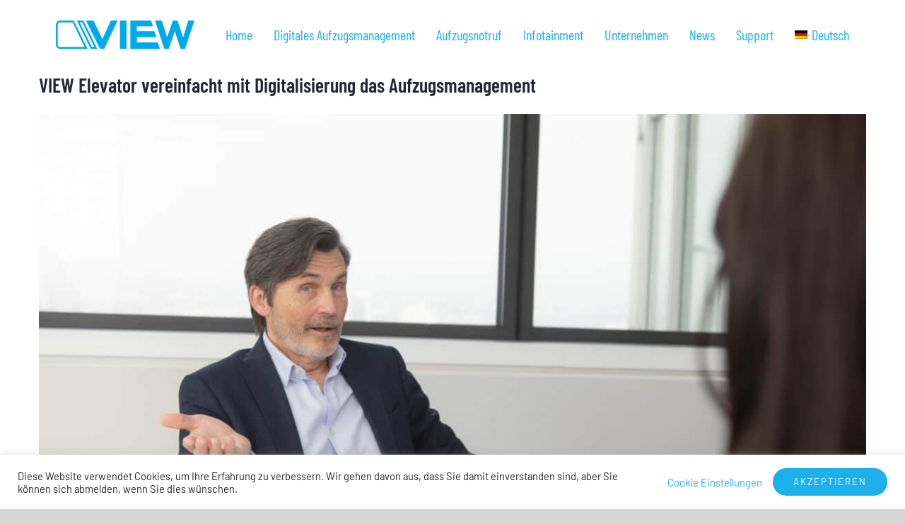

--- FILE ---
content_type: text/html; charset=UTF-8
request_url: https://www.view-elevator.at/news/view-elevator-vereinfacht-mit-digitalisierung-das-aufzugsmanagement/
body_size: 22052
content:
<!DOCTYPE html>
<html class="avada-html-layout-wide avada-html-header-position-top avada-header-color-not-opaque" lang="de-DE" prefix="og: https://ogp.me/ns#">
<head>
	<meta http-equiv="X-UA-Compatible" content="IE=edge" />
	<meta http-equiv="Content-Type" content="text/html; charset=utf-8"/>
	<meta name="viewport" content="width=device-width, initial-scale=1" />
	<link rel="alternate" hreflang="de" href="https://www.view-elevator.at/news/view-elevator-vereinfacht-mit-digitalisierung-das-aufzugsmanagement/" />
<link rel="alternate" hreflang="x-default" href="https://www.view-elevator.at/news/view-elevator-vereinfacht-mit-digitalisierung-das-aufzugsmanagement/" />

<!-- Suchmaschinen-Optimierung durch Rank Math PRO - https://rankmath.com/ -->
<title>VIEW Elevator vereinfacht mit Digitalisierung das Aufzugsmanagement - View Elevator - Digitales Aufzugsmanagment</title>
<meta name="description" content="COO Günter Baca im Interview über den Einsatz von Sensorik, Algorithmen und künstlicher Intelligenz in Liftanlagen."/>
<meta name="robots" content="follow, index, max-snippet:-1, max-video-preview:-1, max-image-preview:large"/>
<link rel="canonical" href="https://www.view-elevator.at/news/view-elevator-vereinfacht-mit-digitalisierung-das-aufzugsmanagement/" />
<meta property="og:locale" content="de_DE" />
<meta property="og:type" content="article" />
<meta property="og:title" content="VIEW Elevator vereinfacht mit Digitalisierung das Aufzugsmanagement - View Elevator - Digitales Aufzugsmanagment" />
<meta property="og:description" content="COO Günter Baca im Interview über den Einsatz von Sensorik, Algorithmen und künstlicher Intelligenz in Liftanlagen." />
<meta property="og:url" content="https://www.view-elevator.at/news/view-elevator-vereinfacht-mit-digitalisierung-das-aufzugsmanagement/" />
<meta property="og:site_name" content="View Elevator - Digitales Aufzugsmanagment" />
<meta property="article:section" content="News" />
<meta property="og:updated_time" content="2021-06-15T16:43:48+02:00" />
<meta property="og:image" content="https://www.view-elevator.at/wp-content/uploads/2021/05/11169.jpg" />
<meta property="og:image:secure_url" content="https://www.view-elevator.at/wp-content/uploads/2021/05/11169.jpg" />
<meta property="og:image:width" content="1536" />
<meta property="og:image:height" content="1023" />
<meta property="og:image:alt" content="VIEW Elevator vereinfacht mit Digitalisierung das Aufzugsmanagement" />
<meta property="og:image:type" content="image/jpeg" />
<meta property="article:published_time" content="2021-05-15T16:30:24+02:00" />
<meta property="article:modified_time" content="2021-06-15T16:43:48+02:00" />
<meta name="twitter:card" content="summary_large_image" />
<meta name="twitter:title" content="VIEW Elevator vereinfacht mit Digitalisierung das Aufzugsmanagement - View Elevator - Digitales Aufzugsmanagment" />
<meta name="twitter:description" content="COO Günter Baca im Interview über den Einsatz von Sensorik, Algorithmen und künstlicher Intelligenz in Liftanlagen." />
<meta name="twitter:image" content="https://www.view-elevator.at/wp-content/uploads/2021/05/11169.jpg" />
<meta name="twitter:label1" content="Verfasst von" />
<meta name="twitter:data1" content="View Office" />
<meta name="twitter:label2" content="Lesedauer" />
<meta name="twitter:data2" content="8 Minuten" />
<script type="application/ld+json" class="rank-math-schema-pro">{"@context":"https://schema.org","@graph":[{"@type":"Organization","@id":"https://www.view-elevator.at/#organization","name":"elena.f"},{"@type":"WebSite","@id":"https://www.view-elevator.at/#website","url":"https://www.view-elevator.at","name":"elena.f","publisher":{"@id":"https://www.view-elevator.at/#organization"},"inLanguage":"de"},{"@type":"ImageObject","@id":"https://www.view-elevator.at/wp-content/uploads/2021/05/11169.jpg","url":"https://www.view-elevator.at/wp-content/uploads/2021/05/11169.jpg","width":"1536","height":"1023","inLanguage":"de"},{"@type":"WebPage","@id":"https://www.view-elevator.at/news/view-elevator-vereinfacht-mit-digitalisierung-das-aufzugsmanagement/#webpage","url":"https://www.view-elevator.at/news/view-elevator-vereinfacht-mit-digitalisierung-das-aufzugsmanagement/","name":"VIEW Elevator vereinfacht mit Digitalisierung das Aufzugsmanagement - View Elevator - Digitales Aufzugsmanagment","datePublished":"2021-05-15T16:30:24+02:00","dateModified":"2021-06-15T16:43:48+02:00","isPartOf":{"@id":"https://www.view-elevator.at/#website"},"primaryImageOfPage":{"@id":"https://www.view-elevator.at/wp-content/uploads/2021/05/11169.jpg"},"inLanguage":"de"},{"@type":"Person","@id":"https://www.view-elevator.at/author/view-office/","name":"View Office","url":"https://www.view-elevator.at/author/view-office/","image":{"@type":"ImageObject","@id":"https://secure.gravatar.com/avatar/189c8e2c76f4ec2b35a192e74a428910c8f6734c59a9302f3f85115ab85e8de3?s=96&amp;d=mm&amp;r=g","url":"https://secure.gravatar.com/avatar/189c8e2c76f4ec2b35a192e74a428910c8f6734c59a9302f3f85115ab85e8de3?s=96&amp;d=mm&amp;r=g","caption":"View Office","inLanguage":"de"},"worksFor":{"@id":"https://www.view-elevator.at/#organization"}},{"@type":"BlogPosting","headline":"VIEW Elevator vereinfacht mit Digitalisierung das Aufzugsmanagement - View Elevator - Digitales","datePublished":"2021-05-15T16:30:24+02:00","dateModified":"2021-06-15T16:43:48+02:00","articleSection":"News","author":{"@id":"https://www.view-elevator.at/author/view-office/","name":"View Office"},"publisher":{"@id":"https://www.view-elevator.at/#organization"},"description":"COO G\u00fcnter Baca im Interview \u00fcber den Einsatz von Sensorik, Algorithmen und k\u00fcnstlicher Intelligenz in Liftanlagen.","name":"VIEW Elevator vereinfacht mit Digitalisierung das Aufzugsmanagement - View Elevator - Digitales","@id":"https://www.view-elevator.at/news/view-elevator-vereinfacht-mit-digitalisierung-das-aufzugsmanagement/#richSnippet","isPartOf":{"@id":"https://www.view-elevator.at/news/view-elevator-vereinfacht-mit-digitalisierung-das-aufzugsmanagement/#webpage"},"image":{"@id":"https://www.view-elevator.at/wp-content/uploads/2021/05/11169.jpg"},"inLanguage":"de","mainEntityOfPage":{"@id":"https://www.view-elevator.at/news/view-elevator-vereinfacht-mit-digitalisierung-das-aufzugsmanagement/#webpage"}}]}</script>
<!-- /Rank Math WordPress SEO Plugin -->

<link rel="alternate" type="application/rss+xml" title="View Elevator - Digitales Aufzugsmanagment &raquo; Feed" href="https://www.view-elevator.at/feed/" />
<link rel="alternate" type="application/rss+xml" title="View Elevator - Digitales Aufzugsmanagment &raquo; Kommentar-Feed" href="https://www.view-elevator.at/comments/feed/" />
					<link rel="shortcut icon" href="https://www.view-elevator.at/wp-content/uploads/2021/05/Icon.png" type="image/x-icon" />
		
					<!-- For iPhone -->
			<link rel="apple-touch-icon" href="https://www.view-elevator.at/wp-content/uploads/2021/05/Icon@120w.png">
		
					<!-- For iPhone Retina display -->
			<link rel="apple-touch-icon" sizes="180x180" href="https://www.view-elevator.at/wp-content/uploads/2021/05/Icon@180w.png">
		
					<!-- For iPad -->
			<link rel="apple-touch-icon" sizes="152x152" href="https://www.view-elevator.at/wp-content/uploads/2021/05/Icon@152.png">
		
					<!-- For iPad Retina display -->
			<link rel="apple-touch-icon" sizes="167x167" href="https://www.view-elevator.at/wp-content/uploads/2021/05/Icon@167.png">
		
		<link rel="alternate" type="application/rss+xml" title="View Elevator - Digitales Aufzugsmanagment &raquo; VIEW Elevator vereinfacht mit Digitalisierung das Aufzugsmanagement-Kommentar-Feed" href="https://www.view-elevator.at/news/view-elevator-vereinfacht-mit-digitalisierung-das-aufzugsmanagement/feed/" />
<link rel="alternate" title="oEmbed (JSON)" type="application/json+oembed" href="https://www.view-elevator.at/wp-json/oembed/1.0/embed?url=https%3A%2F%2Fwww.view-elevator.at%2Fnews%2Fview-elevator-vereinfacht-mit-digitalisierung-das-aufzugsmanagement%2F" />
<link rel="alternate" title="oEmbed (XML)" type="text/xml+oembed" href="https://www.view-elevator.at/wp-json/oembed/1.0/embed?url=https%3A%2F%2Fwww.view-elevator.at%2Fnews%2Fview-elevator-vereinfacht-mit-digitalisierung-das-aufzugsmanagement%2F&#038;format=xml" />
<style id='wp-img-auto-sizes-contain-inline-css' type='text/css'>
img:is([sizes=auto i],[sizes^="auto," i]){contain-intrinsic-size:3000px 1500px}
/*# sourceURL=wp-img-auto-sizes-contain-inline-css */
</style>
<style id='classic-theme-styles-inline-css' type='text/css'>
/*! This file is auto-generated */
.wp-block-button__link{color:#fff;background-color:#32373c;border-radius:9999px;box-shadow:none;text-decoration:none;padding:calc(.667em + 2px) calc(1.333em + 2px);font-size:1.125em}.wp-block-file__button{background:#32373c;color:#fff;text-decoration:none}
/*# sourceURL=/wp-includes/css/classic-themes.min.css */
</style>
<link rel='stylesheet' id='cookie-law-info-css' href='https://www.view-elevator.at/wp-content/plugins/cookie-law-info/legacy/public/css/cookie-law-info-public.css?ver=3.2.8' type='text/css' media='all' />
<link rel='stylesheet' id='cookie-law-info-gdpr-css' href='https://www.view-elevator.at/wp-content/plugins/cookie-law-info/legacy/public/css/cookie-law-info-gdpr.css?ver=3.2.8' type='text/css' media='all' />
<link rel='stylesheet' id='my_custom_script-css' href='https://www.view-elevator.at/wp-content/plugins/vorteile-filter/vorteile-filter.css?ver=6.9' type='text/css' media='all' />
<link rel='stylesheet' id='wpml-menu-item-0-css' href='https://www.view-elevator.at/wp-content/plugins/sitepress-multilingual-cms/templates/language-switchers/menu-item/style.min.css?ver=1' type='text/css' media='all' />
<link rel='stylesheet' id='cms-navigation-style-base-css' href='https://www.view-elevator.at/wp-content/plugins/wpml-cms-nav/res/css/cms-navigation-base.css?ver=1.5.5' type='text/css' media='screen' />
<link rel='stylesheet' id='cms-navigation-style-css' href='https://www.view-elevator.at/wp-content/plugins/wpml-cms-nav/res/css/cms-navigation.css?ver=1.5.5' type='text/css' media='screen' />
<link rel='stylesheet' id='fusion-dynamic-css-css' href='https://www.view-elevator.at/wp-content/uploads/fusion-styles/a68cd297af8b67de8cf0de4ae41dcfb0.min.css?ver=3.3.1' type='text/css' media='all' />
<link rel='stylesheet' id='child-style-css' href='https://www.view-elevator.at/wp-content/themes/Avada-Child-Theme/style.css?ver=6.9' type='text/css' media='all' />
<link rel='stylesheet' id='icon-font-css' href='https://www.view-elevator.at/wp-content/themes/Avada-Child-Theme/assets/css/icon-font.css' type='text/css' media='all' />
<script type="text/javascript" src="https://www.view-elevator.at/wp-includes/js/jquery/jquery.min.js?ver=3.7.1" id="jquery-core-js"></script>
<script type="text/javascript" src="https://www.view-elevator.at/wp-includes/js/jquery/jquery-migrate.min.js?ver=3.4.1" id="jquery-migrate-js"></script>
<script type="text/javascript" id="cookie-law-info-js-extra">
/* <![CDATA[ */
var Cli_Data = {"nn_cookie_ids":[],"cookielist":[],"non_necessary_cookies":[],"ccpaEnabled":"","ccpaRegionBased":"","ccpaBarEnabled":"","strictlyEnabled":["necessary","obligatoire"],"ccpaType":"gdpr","js_blocking":"1","custom_integration":"","triggerDomRefresh":"","secure_cookies":""};
var cli_cookiebar_settings = {"animate_speed_hide":"500","animate_speed_show":"500","background":"#ffffff","border":"#b1a6a6c2","border_on":"","button_1_button_colour":"#1cb1eb","button_1_button_hover":"#168ebc","button_1_link_colour":"#ffffff","button_1_as_button":"1","button_1_new_win":"","button_2_button_colour":"#333","button_2_button_hover":"#292929","button_2_link_colour":"#444","button_2_as_button":"","button_2_hidebar":"","button_3_button_colour":"#1cb1eb","button_3_button_hover":"#168ebc","button_3_link_colour":"#fff","button_3_as_button":"1","button_3_new_win":"","button_4_button_colour":"#000","button_4_button_hover":"#000000","button_4_link_colour":"#1cb1eb","button_4_as_button":"","button_7_button_colour":"#1cb1eb","button_7_button_hover":"#168ebc","button_7_link_colour":"#fff","button_7_as_button":"1","button_7_new_win":"","font_family":"inherit","header_fix":"","notify_animate_hide":"1","notify_animate_show":"","notify_div_id":"#cookie-law-info-bar","notify_position_horizontal":"right","notify_position_vertical":"bottom","scroll_close":"","scroll_close_reload":"","accept_close_reload":"","reject_close_reload":"","showagain_tab":"1","showagain_background":"#fff","showagain_border":"#000","showagain_div_id":"#cookie-law-info-again","showagain_x_position":"140px","text":"#202324","show_once_yn":"","show_once":"10000","logging_on":"","as_popup":"","popup_overlay":"1","bar_heading_text":"","cookie_bar_as":"banner","popup_showagain_position":"bottom-right","widget_position":"left"};
var log_object = {"ajax_url":"https://www.view-elevator.at/wp-admin/admin-ajax.php"};
//# sourceURL=cookie-law-info-js-extra
/* ]]> */
</script>
<script type="text/javascript" src="https://www.view-elevator.at/wp-content/plugins/cookie-law-info/legacy/public/js/cookie-law-info-public.js?ver=3.2.8" id="cookie-law-info-js"></script>
<script type="text/javascript" src="https://www.view-elevator.at/wp-content/plugins/vorteile-filter/vorteile-filter.js?ver=6.9" id="my_custom_script-js"></script>
<link rel="https://api.w.org/" href="https://www.view-elevator.at/wp-json/" /><link rel="alternate" title="JSON" type="application/json" href="https://www.view-elevator.at/wp-json/wp/v2/posts/2554" /><link rel="EditURI" type="application/rsd+xml" title="RSD" href="https://www.view-elevator.at/xmlrpc.php?rsd" />
<meta name="generator" content="WordPress 6.9" />
<link rel='shortlink' href='https://www.view-elevator.at/?p=2554' />
<meta name="generator" content="WPML ver:4.7.2 stt:1,3;" />
<meta name="google-site-verification" content="tK0cxoziZ-3OILQNI8MWynUqy5RyESG2upymM7BRP14" />

<!-- Global site tag (gtag.js) - Google Analytics -->
<script type="text/plain" data-cli-class="cli-blocker-script"  data-cli-script-type="nicht-notwendige" data-cli-block="true"  data-cli-element-position="head" async src="https://www.googletagmanager.com/gtag/js?id=UA-185745256-1"></script>
<script type="text/plain" data-cli-class="cli-blocker-script"  data-cli-script-type="nicht-notwendige" data-cli-block="true"  data-cli-element-position="head">
  window.dataLayer = window.dataLayer || [];
  function gtag(){dataLayer.push(arguments);}
  gtag('js', new Date());

  gtag('config', 'UA-185745256-1', {'anonymize_ip': true});
</script>
<!-- Google tag (gtag.js) -->
<script type="text/plain" data-cli-class="cli-blocker-script"  data-cli-script-type="nicht-notwendige" data-cli-block="true"  data-cli-element-position="head" async src="https://www.googletagmanager.com/gtag/js?id=G-M98LPRHJH2"></script>
<script type="text/plain" data-cli-class="cli-blocker-script"  data-cli-script-type="nicht-notwendige" data-cli-block="true"  data-cli-element-position="head">
  window.dataLayer = window.dataLayer || [];
  function gtag(){dataLayer.push(arguments);}
  gtag('js', new Date());

  gtag('config', 'G-M98LPRHJH2');
</script>
<!-- Hotjar Tracking Code for https://www.view-elevator.at/ -->
<script type="text/plain" data-cli-class="cli-blocker-script"  data-cli-script-type="nicht-notwendige" data-cli-block="true"  data-cli-element-position="head">
    (function(h,o,t,j,a,r){
        h.hj=h.hj||function(){(h.hj.q=h.hj.q||[]).push(arguments)};
        h._hjSettings={hjid:2435256,hjsv:6};
        a=o.getElementsByTagName('head')[0];
        r=o.createElement('script');r.async=1;
        r.src=t+h._hjSettings.hjid+j+h._hjSettings.hjsv;
        a.appendChild(r);
    })(window,document,'https://static.hotjar.com/c/hotjar-','.js?sv=');
</script>

<script type="text/plain" data-cli-class="cli-blocker-script"  data-cli-script-type="nicht-notwendige" data-cli-block="true"  data-cli-element-position="head">
_linkedin_partner_id = "3179850";
window._linkedin_data_partner_ids = window._linkedin_data_partner_ids || [];
window._linkedin_data_partner_ids.push(_linkedin_partner_id);
</script><script type="text/plain" data-cli-class="cli-blocker-script"  data-cli-script-type="nicht-notwendige" data-cli-block="true"  data-cli-element-position="head">
(function(){var s = document.getElementsByTagName("script")[0];
var b = document.createElement("script");
b.type = "text/javascript";b.async = true;
b.src = "https://snap.licdn.com/li.lms-analytics/insight.min.js";
s.parentNode.insertBefore(b, s);})();
</script>
<noscript>
<img height="1" width="1" style="display:none;" alt="" src="https://px.ads.linkedin.com/collect/?pid=3179850&fmt=gif" />
</noscript>

<script type="text/plain" data-cli-class="cli-blocker-script"  data-cli-script-type="nicht-notwendige" data-cli-block="true"  data-cli-element-position="head"> (function(ss,ex){ window.ldfdr=window.ldfdr||function(){(ldfdr._q=ldfdr._q||[]).push([].slice.call(arguments));}; (function(d,s){ fs=d.getElementsByTagName(s)[0]; function ce(src){ var cs=d.createElement(s); cs.src=src; setTimeout(function(){fs.parentNode.insertBefore(cs,fs)},1); }; ce('https://sc.lfeeder.com/lftracker_v1_'+ss+(ex?'_'+ex:'')+'.js'); })(document,'script'); })('DzLR5a5mEwWaBoQ2'); </script>

<!-- Facebook Pixel Code -->
<script type="text/plain" data-cli-class="cli-blocker-script"  data-cli-script-type="nicht-notwendige" data-cli-block="true"  data-cli-element-position="head">
  !function(f,b,e,v,n,t,s)
  {if(f.fbq)return;n=f.fbq=function(){n.callMethod?
  n.callMethod.apply(n,arguments):n.queue.push(arguments)};
  if(!f._fbq)f._fbq=n;n.push=n;n.loaded=!0;n.version='2.0';
  n.queue=[];t=b.createElement(e);t.async=!0;
  t.src=v;s=b.getElementsByTagName(e)[0];
  s.parentNode.insertBefore(t,s)}(window, document,'script',
  'https://connect.facebook.net/en_US/fbevents.js');
  fbq('init', '3020340544918261');
  fbq('track', 'PageView');
</script>
<noscript><img height="1" width="1" style="display:none"
  src="https://www.facebook.com/tr?id=3020340544918261&ev=PageView&noscript=1"
/></noscript>
<!-- End Facebook Pixel Code -->


<meta name="facebook-domain-verification" content="9wvuj05djezl2oqugno246lqufzuvy" /><style type="text/css" id="css-fb-visibility">@media screen and (max-width: 640px){body:not(.fusion-builder-ui-wireframe) .fusion-no-small-visibility{display:none !important;}body:not(.fusion-builder-ui-wireframe) .sm-text-align-center{text-align:center !important;}body:not(.fusion-builder-ui-wireframe) .sm-text-align-left{text-align:left !important;}body:not(.fusion-builder-ui-wireframe) .sm-text-align-right{text-align:right !important;}body:not(.fusion-builder-ui-wireframe) .sm-mx-auto{margin-left:auto !important;margin-right:auto !important;}body:not(.fusion-builder-ui-wireframe) .sm-ml-auto{margin-left:auto !important;}body:not(.fusion-builder-ui-wireframe) .sm-mr-auto{margin-right:auto !important;}body:not(.fusion-builder-ui-wireframe) .fusion-absolute-position-small{position:absolute;top:auto;width:100%;}}@media screen and (min-width: 641px) and (max-width: 1024px){body:not(.fusion-builder-ui-wireframe) .fusion-no-medium-visibility{display:none !important;}body:not(.fusion-builder-ui-wireframe) .md-text-align-center{text-align:center !important;}body:not(.fusion-builder-ui-wireframe) .md-text-align-left{text-align:left !important;}body:not(.fusion-builder-ui-wireframe) .md-text-align-right{text-align:right !important;}body:not(.fusion-builder-ui-wireframe) .md-mx-auto{margin-left:auto !important;margin-right:auto !important;}body:not(.fusion-builder-ui-wireframe) .md-ml-auto{margin-left:auto !important;}body:not(.fusion-builder-ui-wireframe) .md-mr-auto{margin-right:auto !important;}body:not(.fusion-builder-ui-wireframe) .fusion-absolute-position-medium{position:absolute;top:auto;width:100%;}}@media screen and (min-width: 1025px){body:not(.fusion-builder-ui-wireframe) .fusion-no-large-visibility{display:none !important;}body:not(.fusion-builder-ui-wireframe) .lg-text-align-center{text-align:center !important;}body:not(.fusion-builder-ui-wireframe) .lg-text-align-left{text-align:left !important;}body:not(.fusion-builder-ui-wireframe) .lg-text-align-right{text-align:right !important;}body:not(.fusion-builder-ui-wireframe) .lg-mx-auto{margin-left:auto !important;margin-right:auto !important;}body:not(.fusion-builder-ui-wireframe) .lg-ml-auto{margin-left:auto !important;}body:not(.fusion-builder-ui-wireframe) .lg-mr-auto{margin-right:auto !important;}body:not(.fusion-builder-ui-wireframe) .fusion-absolute-position-large{position:absolute;top:auto;width:100%;}}</style><style type="text/css">.recentcomments a{display:inline !important;padding:0 !important;margin:0 !important;}</style>		<script type="text/javascript">
			var doc = document.documentElement;
			doc.setAttribute( 'data-useragent', navigator.userAgent );
		</script>
		
	<script src="https://webforms.pipedrive.com/f/loader"></script>

<!-- Google Tag Manager -->
<script>(function(w,d,s,l,i){w[l]=w[l]||[];w[l].push({'gtm.start':
new Date().getTime(),event:'gtm.js'});var f=d.getElementsByTagName(s)[0],
j=d.createElement(s),dl=l!='dataLayer'?'&l='+l:'';j.async=true;j.src=
'https://www.googletagmanager.com/gtm.js?id='+i+dl;f.parentNode.insertBefore(j,f);
})(window,document,'script','dataLayer','GTM-WT5GBTC');</script>
<!-- End Google Tag Manager -->	
<meta name="facebook-domain-verification" content="9wvuj05djezl2oqugno246lqufzuvy" />	
	
<style id='global-styles-inline-css' type='text/css'>
:root{--wp--preset--aspect-ratio--square: 1;--wp--preset--aspect-ratio--4-3: 4/3;--wp--preset--aspect-ratio--3-4: 3/4;--wp--preset--aspect-ratio--3-2: 3/2;--wp--preset--aspect-ratio--2-3: 2/3;--wp--preset--aspect-ratio--16-9: 16/9;--wp--preset--aspect-ratio--9-16: 9/16;--wp--preset--color--black: #000000;--wp--preset--color--cyan-bluish-gray: #abb8c3;--wp--preset--color--white: #ffffff;--wp--preset--color--pale-pink: #f78da7;--wp--preset--color--vivid-red: #cf2e2e;--wp--preset--color--luminous-vivid-orange: #ff6900;--wp--preset--color--luminous-vivid-amber: #fcb900;--wp--preset--color--light-green-cyan: #7bdcb5;--wp--preset--color--vivid-green-cyan: #00d084;--wp--preset--color--pale-cyan-blue: #8ed1fc;--wp--preset--color--vivid-cyan-blue: #0693e3;--wp--preset--color--vivid-purple: #9b51e0;--wp--preset--gradient--vivid-cyan-blue-to-vivid-purple: linear-gradient(135deg,rgb(6,147,227) 0%,rgb(155,81,224) 100%);--wp--preset--gradient--light-green-cyan-to-vivid-green-cyan: linear-gradient(135deg,rgb(122,220,180) 0%,rgb(0,208,130) 100%);--wp--preset--gradient--luminous-vivid-amber-to-luminous-vivid-orange: linear-gradient(135deg,rgb(252,185,0) 0%,rgb(255,105,0) 100%);--wp--preset--gradient--luminous-vivid-orange-to-vivid-red: linear-gradient(135deg,rgb(255,105,0) 0%,rgb(207,46,46) 100%);--wp--preset--gradient--very-light-gray-to-cyan-bluish-gray: linear-gradient(135deg,rgb(238,238,238) 0%,rgb(169,184,195) 100%);--wp--preset--gradient--cool-to-warm-spectrum: linear-gradient(135deg,rgb(74,234,220) 0%,rgb(151,120,209) 20%,rgb(207,42,186) 40%,rgb(238,44,130) 60%,rgb(251,105,98) 80%,rgb(254,248,76) 100%);--wp--preset--gradient--blush-light-purple: linear-gradient(135deg,rgb(255,206,236) 0%,rgb(152,150,240) 100%);--wp--preset--gradient--blush-bordeaux: linear-gradient(135deg,rgb(254,205,165) 0%,rgb(254,45,45) 50%,rgb(107,0,62) 100%);--wp--preset--gradient--luminous-dusk: linear-gradient(135deg,rgb(255,203,112) 0%,rgb(199,81,192) 50%,rgb(65,88,208) 100%);--wp--preset--gradient--pale-ocean: linear-gradient(135deg,rgb(255,245,203) 0%,rgb(182,227,212) 50%,rgb(51,167,181) 100%);--wp--preset--gradient--electric-grass: linear-gradient(135deg,rgb(202,248,128) 0%,rgb(113,206,126) 100%);--wp--preset--gradient--midnight: linear-gradient(135deg,rgb(2,3,129) 0%,rgb(40,116,252) 100%);--wp--preset--font-size--small: 13.5px;--wp--preset--font-size--medium: 20px;--wp--preset--font-size--large: 27px;--wp--preset--font-size--x-large: 42px;--wp--preset--font-size--normal: 18px;--wp--preset--font-size--xlarge: 36px;--wp--preset--font-size--huge: 54px;--wp--preset--spacing--20: 0.44rem;--wp--preset--spacing--30: 0.67rem;--wp--preset--spacing--40: 1rem;--wp--preset--spacing--50: 1.5rem;--wp--preset--spacing--60: 2.25rem;--wp--preset--spacing--70: 3.38rem;--wp--preset--spacing--80: 5.06rem;--wp--preset--shadow--natural: 6px 6px 9px rgba(0, 0, 0, 0.2);--wp--preset--shadow--deep: 12px 12px 50px rgba(0, 0, 0, 0.4);--wp--preset--shadow--sharp: 6px 6px 0px rgba(0, 0, 0, 0.2);--wp--preset--shadow--outlined: 6px 6px 0px -3px rgb(255, 255, 255), 6px 6px rgb(0, 0, 0);--wp--preset--shadow--crisp: 6px 6px 0px rgb(0, 0, 0);}:where(.is-layout-flex){gap: 0.5em;}:where(.is-layout-grid){gap: 0.5em;}body .is-layout-flex{display: flex;}.is-layout-flex{flex-wrap: wrap;align-items: center;}.is-layout-flex > :is(*, div){margin: 0;}body .is-layout-grid{display: grid;}.is-layout-grid > :is(*, div){margin: 0;}:where(.wp-block-columns.is-layout-flex){gap: 2em;}:where(.wp-block-columns.is-layout-grid){gap: 2em;}:where(.wp-block-post-template.is-layout-flex){gap: 1.25em;}:where(.wp-block-post-template.is-layout-grid){gap: 1.25em;}.has-black-color{color: var(--wp--preset--color--black) !important;}.has-cyan-bluish-gray-color{color: var(--wp--preset--color--cyan-bluish-gray) !important;}.has-white-color{color: var(--wp--preset--color--white) !important;}.has-pale-pink-color{color: var(--wp--preset--color--pale-pink) !important;}.has-vivid-red-color{color: var(--wp--preset--color--vivid-red) !important;}.has-luminous-vivid-orange-color{color: var(--wp--preset--color--luminous-vivid-orange) !important;}.has-luminous-vivid-amber-color{color: var(--wp--preset--color--luminous-vivid-amber) !important;}.has-light-green-cyan-color{color: var(--wp--preset--color--light-green-cyan) !important;}.has-vivid-green-cyan-color{color: var(--wp--preset--color--vivid-green-cyan) !important;}.has-pale-cyan-blue-color{color: var(--wp--preset--color--pale-cyan-blue) !important;}.has-vivid-cyan-blue-color{color: var(--wp--preset--color--vivid-cyan-blue) !important;}.has-vivid-purple-color{color: var(--wp--preset--color--vivid-purple) !important;}.has-black-background-color{background-color: var(--wp--preset--color--black) !important;}.has-cyan-bluish-gray-background-color{background-color: var(--wp--preset--color--cyan-bluish-gray) !important;}.has-white-background-color{background-color: var(--wp--preset--color--white) !important;}.has-pale-pink-background-color{background-color: var(--wp--preset--color--pale-pink) !important;}.has-vivid-red-background-color{background-color: var(--wp--preset--color--vivid-red) !important;}.has-luminous-vivid-orange-background-color{background-color: var(--wp--preset--color--luminous-vivid-orange) !important;}.has-luminous-vivid-amber-background-color{background-color: var(--wp--preset--color--luminous-vivid-amber) !important;}.has-light-green-cyan-background-color{background-color: var(--wp--preset--color--light-green-cyan) !important;}.has-vivid-green-cyan-background-color{background-color: var(--wp--preset--color--vivid-green-cyan) !important;}.has-pale-cyan-blue-background-color{background-color: var(--wp--preset--color--pale-cyan-blue) !important;}.has-vivid-cyan-blue-background-color{background-color: var(--wp--preset--color--vivid-cyan-blue) !important;}.has-vivid-purple-background-color{background-color: var(--wp--preset--color--vivid-purple) !important;}.has-black-border-color{border-color: var(--wp--preset--color--black) !important;}.has-cyan-bluish-gray-border-color{border-color: var(--wp--preset--color--cyan-bluish-gray) !important;}.has-white-border-color{border-color: var(--wp--preset--color--white) !important;}.has-pale-pink-border-color{border-color: var(--wp--preset--color--pale-pink) !important;}.has-vivid-red-border-color{border-color: var(--wp--preset--color--vivid-red) !important;}.has-luminous-vivid-orange-border-color{border-color: var(--wp--preset--color--luminous-vivid-orange) !important;}.has-luminous-vivid-amber-border-color{border-color: var(--wp--preset--color--luminous-vivid-amber) !important;}.has-light-green-cyan-border-color{border-color: var(--wp--preset--color--light-green-cyan) !important;}.has-vivid-green-cyan-border-color{border-color: var(--wp--preset--color--vivid-green-cyan) !important;}.has-pale-cyan-blue-border-color{border-color: var(--wp--preset--color--pale-cyan-blue) !important;}.has-vivid-cyan-blue-border-color{border-color: var(--wp--preset--color--vivid-cyan-blue) !important;}.has-vivid-purple-border-color{border-color: var(--wp--preset--color--vivid-purple) !important;}.has-vivid-cyan-blue-to-vivid-purple-gradient-background{background: var(--wp--preset--gradient--vivid-cyan-blue-to-vivid-purple) !important;}.has-light-green-cyan-to-vivid-green-cyan-gradient-background{background: var(--wp--preset--gradient--light-green-cyan-to-vivid-green-cyan) !important;}.has-luminous-vivid-amber-to-luminous-vivid-orange-gradient-background{background: var(--wp--preset--gradient--luminous-vivid-amber-to-luminous-vivid-orange) !important;}.has-luminous-vivid-orange-to-vivid-red-gradient-background{background: var(--wp--preset--gradient--luminous-vivid-orange-to-vivid-red) !important;}.has-very-light-gray-to-cyan-bluish-gray-gradient-background{background: var(--wp--preset--gradient--very-light-gray-to-cyan-bluish-gray) !important;}.has-cool-to-warm-spectrum-gradient-background{background: var(--wp--preset--gradient--cool-to-warm-spectrum) !important;}.has-blush-light-purple-gradient-background{background: var(--wp--preset--gradient--blush-light-purple) !important;}.has-blush-bordeaux-gradient-background{background: var(--wp--preset--gradient--blush-bordeaux) !important;}.has-luminous-dusk-gradient-background{background: var(--wp--preset--gradient--luminous-dusk) !important;}.has-pale-ocean-gradient-background{background: var(--wp--preset--gradient--pale-ocean) !important;}.has-electric-grass-gradient-background{background: var(--wp--preset--gradient--electric-grass) !important;}.has-midnight-gradient-background{background: var(--wp--preset--gradient--midnight) !important;}.has-small-font-size{font-size: var(--wp--preset--font-size--small) !important;}.has-medium-font-size{font-size: var(--wp--preset--font-size--medium) !important;}.has-large-font-size{font-size: var(--wp--preset--font-size--large) !important;}.has-x-large-font-size{font-size: var(--wp--preset--font-size--x-large) !important;}
/*# sourceURL=global-styles-inline-css */
</style>
<link rel='stylesheet' id='wp-block-library-css' href='https://www.view-elevator.at/wp-includes/css/dist/block-library/style.min.css?ver=6.9' type='text/css' media='all' />
<style id='wp-block-library-inline-css' type='text/css'>
/*wp_block_styles_on_demand_placeholder:694a35a8cc221*/
/*# sourceURL=wp-block-library-inline-css */
</style>
<style id='wp-block-library-theme-inline-css' type='text/css'>
.wp-block-audio :where(figcaption){color:#555;font-size:13px;text-align:center}.is-dark-theme .wp-block-audio :where(figcaption){color:#ffffffa6}.wp-block-audio{margin:0 0 1em}.wp-block-code{border:1px solid #ccc;border-radius:4px;font-family:Menlo,Consolas,monaco,monospace;padding:.8em 1em}.wp-block-embed :where(figcaption){color:#555;font-size:13px;text-align:center}.is-dark-theme .wp-block-embed :where(figcaption){color:#ffffffa6}.wp-block-embed{margin:0 0 1em}.blocks-gallery-caption{color:#555;font-size:13px;text-align:center}.is-dark-theme .blocks-gallery-caption{color:#ffffffa6}:root :where(.wp-block-image figcaption){color:#555;font-size:13px;text-align:center}.is-dark-theme :root :where(.wp-block-image figcaption){color:#ffffffa6}.wp-block-image{margin:0 0 1em}.wp-block-pullquote{border-bottom:4px solid;border-top:4px solid;color:currentColor;margin-bottom:1.75em}.wp-block-pullquote :where(cite),.wp-block-pullquote :where(footer),.wp-block-pullquote__citation{color:currentColor;font-size:.8125em;font-style:normal;text-transform:uppercase}.wp-block-quote{border-left:.25em solid;margin:0 0 1.75em;padding-left:1em}.wp-block-quote cite,.wp-block-quote footer{color:currentColor;font-size:.8125em;font-style:normal;position:relative}.wp-block-quote:where(.has-text-align-right){border-left:none;border-right:.25em solid;padding-left:0;padding-right:1em}.wp-block-quote:where(.has-text-align-center){border:none;padding-left:0}.wp-block-quote.is-large,.wp-block-quote.is-style-large,.wp-block-quote:where(.is-style-plain){border:none}.wp-block-search .wp-block-search__label{font-weight:700}.wp-block-search__button{border:1px solid #ccc;padding:.375em .625em}:where(.wp-block-group.has-background){padding:1.25em 2.375em}.wp-block-separator.has-css-opacity{opacity:.4}.wp-block-separator{border:none;border-bottom:2px solid;margin-left:auto;margin-right:auto}.wp-block-separator.has-alpha-channel-opacity{opacity:1}.wp-block-separator:not(.is-style-wide):not(.is-style-dots){width:100px}.wp-block-separator.has-background:not(.is-style-dots){border-bottom:none;height:1px}.wp-block-separator.has-background:not(.is-style-wide):not(.is-style-dots){height:2px}.wp-block-table{margin:0 0 1em}.wp-block-table td,.wp-block-table th{word-break:normal}.wp-block-table :where(figcaption){color:#555;font-size:13px;text-align:center}.is-dark-theme .wp-block-table :where(figcaption){color:#ffffffa6}.wp-block-video :where(figcaption){color:#555;font-size:13px;text-align:center}.is-dark-theme .wp-block-video :where(figcaption){color:#ffffffa6}.wp-block-video{margin:0 0 1em}:root :where(.wp-block-template-part.has-background){margin-bottom:0;margin-top:0;padding:1.25em 2.375em}
/*# sourceURL=/wp-includes/css/dist/block-library/theme.min.css */
</style>
<link rel='stylesheet' id='cookie-law-info-table-css' href='https://www.view-elevator.at/wp-content/plugins/cookie-law-info/legacy/public/css/cookie-law-info-table.css?ver=3.2.8' type='text/css' media='all' />
</head>

<body class="wp-singular post-template-default single single-post postid-2554 single-format-standard wp-theme-Avada wp-child-theme-Avada-Child-Theme fusion-image-hovers fusion-pagination-sizing fusion-button_size-large fusion-button_type-flat fusion-button_span-no avada-image-rollover-circle-no avada-image-rollover-yes avada-image-rollover-direction-fade fusion-body ltr fusion-sticky-header no-tablet-sticky-header no-mobile-sticky-header no-mobile-slidingbar no-mobile-totop fusion-disable-outline fusion-sub-menu-fade mobile-logo-pos-left layout-wide-mode avada-has-boxed-modal-shadow-none layout-scroll-offset-full avada-has-zero-margin-offset-top fusion-top-header menu-text-align-center mobile-menu-design-modern fusion-show-pagination-text fusion-header-layout-v1 avada-responsive avada-footer-fx-none avada-menu-highlight-style-bar fusion-search-form-classic fusion-main-menu-search-dropdown fusion-avatar-square avada-dropdown-styles avada-blog-layout-grid avada-blog-archive-layout-grid avada-header-shadow-no avada-menu-icon-position-left avada-has-megamenu-shadow avada-has-mainmenu-dropdown-divider avada-has-header-100-width avada-has-100-footer avada-has-breadcrumb-mobile-hidden avada-has-titlebar-hide avada-has-pagination-padding avada-flyout-menu-direction-fade avada-ec-views-v1" >
		<a class="skip-link screen-reader-text" href="#content">Zum Inhalt springen</a>

	<div id="boxed-wrapper">
		<div class="fusion-sides-frame"></div>
		<div id="wrapper" class="fusion-wrapper">
			<div id="home" style="position:relative;top:-1px;"></div>
			
				
			<header class="fusion-header-wrapper">
				<div class="fusion-header-v1 fusion-logo-alignment fusion-logo-left fusion-sticky-menu- fusion-sticky-logo-1 fusion-mobile-logo-1  fusion-mobile-menu-design-modern">
					<div class="fusion-header-sticky-height"></div>
<div class="fusion-header">
	<div class="fusion-row">
					<div class="fusion-logo" data-margin-top="19px" data-margin-bottom="0px" data-margin-left="0px" data-margin-right="0px">
			<a class="fusion-logo-link"  href="https://www.view-elevator.at/" >

						<!-- standard logo -->
			<img src="https://www.view-elevator.at/wp-content/uploads/2021/06/logo-viewelevator-blue.png" srcset="https://www.view-elevator.at/wp-content/uploads/2021/06/logo-viewelevator-blue.png 1x, https://www.view-elevator.at/wp-content/uploads/2021/04/logo-viewelevator@2x-blue.png 2x" width="196" height="40" style="max-height:40px;height:auto;" alt="View Elevator &#8211; Digitales Aufzugsmanagment Logo" data-retina_logo_url="https://www.view-elevator.at/wp-content/uploads/2021/04/logo-viewelevator@2x-blue.png" class="fusion-standard-logo" />

											<!-- mobile logo -->
				<img src="https://www.view-elevator.at/wp-content/uploads/2021/06/logo-viewelevator-blue.png" srcset="https://www.view-elevator.at/wp-content/uploads/2021/06/logo-viewelevator-blue.png 1x, https://www.view-elevator.at/wp-content/uploads/2021/04/logo-viewelevator@2x-blue.png 2x" width="196" height="40" style="max-height:40px;height:auto;" alt="View Elevator &#8211; Digitales Aufzugsmanagment Logo" data-retina_logo_url="https://www.view-elevator.at/wp-content/uploads/2021/04/logo-viewelevator@2x-blue.png" class="fusion-mobile-logo" />
			
											<!-- sticky header logo -->
				<img src="https://www.view-elevator.at/wp-content/uploads/2021/06/logo-viewelevator-blue.png" srcset="https://www.view-elevator.at/wp-content/uploads/2021/06/logo-viewelevator-blue.png 1x, https://www.view-elevator.at/wp-content/uploads/2021/04/logo-viewelevator@2x-blue.png 2x" width="196" height="40" style="max-height:40px;height:auto;" alt="View Elevator &#8211; Digitales Aufzugsmanagment Logo" data-retina_logo_url="https://www.view-elevator.at/wp-content/uploads/2021/04/logo-viewelevator@2x-blue.png" class="fusion-sticky-logo" />
					</a>
		</div>		<nav class="fusion-main-menu" aria-label="Hauptmenü"><ul id="menu-hauptmenu" class="fusion-menu"><li  id="menu-item-4390"  class="menu-item menu-item-type-post_type menu-item-object-page menu-item-home menu-item-4390"  data-item-id="4390"><a  href="https://www.view-elevator.at/" class="fusion-bar-highlight"><span class="menu-text">Home</span></a></li><li  id="menu-item-1163"  class="menu-item menu-item-type-post_type menu-item-object-page menu-item-has-children menu-item-1163 fusion-dropdown-menu"  data-item-id="1163"><a  href="https://www.view-elevator.at/digitales-aufzugsmanagement-liftbook/" class="fusion-bar-highlight"><span class="menu-text">Digitales Aufzugsmanagement</span></a><ul class="sub-menu"><li  id="menu-item-1526"  class="menu-item menu-item-type-post_type menu-item-object-page menu-item-1526 fusion-dropdown-submenu" ><a  href="https://www.view-elevator.at/digitales-aufzugsmanagement-liftbook/dokumentenmanagement/" class="fusion-bar-highlight"><span>Dokumentenmanagement</span></a></li><li  id="menu-item-1540"  class="menu-item menu-item-type-post_type menu-item-object-page menu-item-1540 fusion-dropdown-submenu" ><a  href="https://www.view-elevator.at/digitales-aufzugsmanagement-liftbook/betreiber-verantwortungsmanagement/" class="fusion-bar-highlight"><span>Betreiber Verantwortungsmanagement</span></a></li><li  id="menu-item-1547"  class="menu-item menu-item-type-post_type menu-item-object-page menu-item-1547 fusion-dropdown-submenu" ><a  href="https://www.view-elevator.at/digitales-aufzugsmanagement-liftbook/aufzugswaerter-management/" class="fusion-bar-highlight"><span>Aufzugswärter Management</span></a></li></ul></li><li  id="menu-item-4368"  class="menu-item menu-item-type-post_type menu-item-object-page menu-item-has-children menu-item-4368 fusion-dropdown-menu"  data-item-id="4368"><a  href="https://www.view-elevator.at/aufzugsnotruf/" class="fusion-bar-highlight"><span class="menu-text">Aufzugsnotruf</span></a><ul class="sub-menu"><li  id="menu-item-1552"  class="menu-item menu-item-type-post_type menu-item-object-page menu-item-1552 fusion-dropdown-submenu" ><a  href="https://www.view-elevator.at/aufzugsnotruf/zwei-sinne-prinzip/" class="fusion-bar-highlight"><span>Zwei-Sinne Aufzugsnotruf</span></a></li><li  id="menu-item-1562"  class="menu-item menu-item-type-post_type menu-item-object-page menu-item-1562 fusion-dropdown-submenu" ><a  href="https://www.view-elevator.at/aufzugsnotruf/fehlalarm-erkennung-view-eye/" class="fusion-bar-highlight"><span>Fehlalarm-Erkennung/VIEW Eye</span></a></li><li  id="menu-item-1567"  class="menu-item menu-item-type-post_type menu-item-object-page menu-item-1567 fusion-dropdown-submenu" ><a  href="https://www.view-elevator.at/aufzugsnotruf/vandalismus-erkennung-view-sense/" class="fusion-bar-highlight"><span>Vandalismus-Erkennung/VIEW Sense</span></a></li><li  id="menu-item-1580"  class="menu-item menu-item-type-post_type menu-item-object-page menu-item-1580 fusion-dropdown-submenu" ><a  href="https://www.view-elevator.at/aufzugsnotruf/notfall-erkennung-view-sense/" class="fusion-bar-highlight"><span>Notfall-Erkennung/VIEW Sense</span></a></li></ul></li><li  id="menu-item-1169"  class="menu-item menu-item-type-post_type menu-item-object-page menu-item-has-children menu-item-1169 fusion-dropdown-menu"  data-item-id="1169"><a  href="https://www.view-elevator.at/infotainment/" class="fusion-bar-highlight"><span class="menu-text">Infotainment</span></a><ul class="sub-menu"><li  id="menu-item-1570"  class="menu-item menu-item-type-post_type menu-item-object-page menu-item-1570 fusion-dropdown-submenu" ><a  href="https://www.view-elevator.at/infotainment/digitaler-aushang/" class="fusion-bar-highlight"><span>Digitaler Aushang</span></a></li><li  id="menu-item-1569"  class="menu-item menu-item-type-post_type menu-item-object-page menu-item-1569 fusion-dropdown-submenu" ><a  href="https://www.view-elevator.at/infotainment/aufzugswerbung/" class="fusion-bar-highlight"><span>Aufzugswerbung</span></a></li></ul></li><li  id="menu-item-20"  class="menu-item menu-item-type-post_type menu-item-object-page menu-item-has-children menu-item-20 fusion-dropdown-menu"  data-item-id="20"><a  href="https://www.view-elevator.at/unternehmen/" class="fusion-bar-highlight"><span class="menu-text">Unternehmen</span></a><ul class="sub-menu"><li  id="menu-item-1599"  class="menu-item menu-item-type-post_type menu-item-object-page menu-item-1599 fusion-dropdown-submenu" ><a  href="https://www.view-elevator.at/unternehmen/mission-vision/" class="fusion-bar-highlight"><span>Mission/Vision</span></a></li><li  id="menu-item-1600"  class="menu-item menu-item-type-post_type menu-item-object-page menu-item-1600 fusion-dropdown-submenu" ><a  href="https://www.view-elevator.at/unternehmen/team/" class="fusion-bar-highlight"><span>Team</span></a></li><li  id="menu-item-2574"  class="menu-item menu-item-type-post_type menu-item-object-page menu-item-has-children menu-item-2574 fusion-dropdown-submenu" ><a  href="https://www.view-elevator.at/unternehmen/partner/" class="fusion-bar-highlight"><span>Partner</span></a><ul class="sub-menu"><li  id="menu-item-3688"  class="menu-item menu-item-type-post_type menu-item-object-page menu-item-3688" ><a  href="https://www.view-elevator.at/unternehmen/partner/casavi-view/" class="fusion-bar-highlight"><span>casavi</span></a></li></ul></li><li  id="menu-item-2426"  class="menu-item menu-item-type-post_type menu-item-object-page menu-item-2426 fusion-dropdown-submenu" ><a  href="https://www.view-elevator.at/unternehmen/karriere/" class="fusion-bar-highlight"><span>Karriere</span></a></li><li  id="menu-item-1609"  class="menu-item menu-item-type-post_type menu-item-object-page menu-item-1609 fusion-dropdown-submenu" ><a  href="https://www.view-elevator.at/unternehmen/kontakt/" class="fusion-bar-highlight"><span>Kontakt</span></a></li></ul></li><li  id="menu-item-18"  class="menu-item menu-item-type-post_type menu-item-object-page menu-item-18"  data-item-id="18"><a  href="https://www.view-elevator.at/news/" class="fusion-bar-highlight"><span class="menu-text">News</span></a></li><li  id="menu-item-1130"  class="menu-item menu-item-type-post_type menu-item-object-page menu-item-has-children menu-item-1130 fusion-dropdown-menu"  data-item-id="1130"><a  href="https://www.view-elevator.at/support/" class="fusion-bar-highlight"><span class="menu-text">Support</span></a><ul class="sub-menu"><li  id="menu-item-1178"  class="menu-item menu-item-type-post_type menu-item-object-page menu-item-1178 fusion-dropdown-submenu" ><a  href="https://www.view-elevator.at/support/kundenservice/" class="fusion-bar-highlight"><span>Kundenservice</span></a></li><li  id="menu-item-1183"  class="menu-item menu-item-type-post_type menu-item-object-page menu-item-1183 fusion-dropdown-submenu" ><a  href="https://www.view-elevator.at/support/faq/" class="fusion-bar-highlight"><span>FAQ</span></a></li><li  id="menu-item-1190"  class="menu-item menu-item-type-post_type menu-item-object-page menu-item-1190 fusion-dropdown-submenu" ><a  href="https://www.view-elevator.at/support/downloads/" class="fusion-bar-highlight"><span>Downloads</span></a></li></ul></li><li  id="menu-item-wpml-ls-7-de"  class="menu-item wpml-ls-slot-7 wpml-ls-item wpml-ls-item-de wpml-ls-current-language wpml-ls-menu-item wpml-ls-first-item wpml-ls-last-item menu-item-type-wpml_ls_menu_item menu-item-object-wpml_ls_menu_item menu-item-wpml-ls-7-de"  data-classes="menu-item" data-item-id="wpml-ls-7-de"><a  title="Wechseln zu Deutsch" href="https://www.view-elevator.at/news/view-elevator-vereinfacht-mit-digitalisierung-das-aufzugsmanagement/" class="fusion-bar-highlight wpml-ls-link"><span class="menu-text"><img
            class="wpml-ls-flag"
            src="https://www.view-elevator.at/wp-content/plugins/sitepress-multilingual-cms/res/flags/de.png"
            alt=""
            
            
    /><span class="wpml-ls-native" lang="de">Deutsch</span></span></a></li></ul></nav>	<div class="fusion-mobile-menu-icons">
							<a href="#" class="fusion-icon fusion-icon-bars" aria-label="Toggle mobile menu" aria-expanded="false"></a>
		
		
		
			</div>

<nav class="fusion-mobile-nav-holder fusion-mobile-menu-text-align-left" aria-label="Main Menu Mobile"></nav>

					</div>
</div>
				</div>
				<div class="fusion-clearfix"></div>
			</header>
							
				
		<div id="sliders-container">
					</div>
				
				
			
			
						<main id="main" class="clearfix ">
				<div class="fusion-row" style="">

<section id="content" style="width: 100%;">
	
					<article id="post-2554" class="post post-2554 type-post status-publish format-standard has-post-thumbnail hentry category-news">
										<span class="entry-title" style="display: none;">VIEW Elevator vereinfacht mit Digitalisierung das Aufzugsmanagement</span>
			
				
						<div class="post-content">
				<div class="fusion-fullwidth fullwidth-box fusion-builder-row-1 fusion-flex-container nonhundred-percent-fullwidth non-hundred-percent-height-scrolling" style="background-color: #ffffff;background-position: center center;background-repeat: no-repeat;border-width: 0px 0px 0px 0px;border-color:#eae9e9;border-style:solid;" ><div class="fusion-builder-row fusion-row fusion-flex-align-items-flex-start" style="max-width:1216.8px;margin-left: calc(-4% / 2 );margin-right: calc(-4% / 2 );"><div class="fusion-layout-column fusion_builder_column fusion-builder-column-0 fusion_builder_column_1_1 1_1 fusion-flex-column"><div class="fusion-column-wrapper fusion-flex-justify-content-flex-start fusion-content-layout-column" style="background-position:left top;background-repeat:no-repeat;-webkit-background-size:cover;-moz-background-size:cover;-o-background-size:cover;background-size:cover;padding: 0px 0px 0px 0px;"><style type="text/css">@media only screen and (max-width:1024px) {.fusion-title.fusion-title-1{margin-top:24px!important; margin-right:0px!important;margin-bottom:24px!important;margin-left:0px!important;}}@media only screen and (max-width:640px) {.fusion-title.fusion-title-1{margin-top:20px!important; margin-right:0px!important;margin-bottom:20px!important; margin-left:0px!important;}}</style><div class="fusion-title title fusion-title-1 fusion-sep-none fusion-title-text fusion-title-size-two" style="margin-top:24px;margin-right:0px;margin-bottom:24px;margin-left:0px;"><h2 class="title-heading-left fusion-responsive-typography-calculated" style="font-family:&quot;Barlow Condensed&quot;;font-weight:600;margin:0;--fontSize:28;line-height:1.2;">VIEW Elevator vereinfacht mit Digitalisierung das Aufzugsmanagement</h2></div><div ><span class=" fusion-imageframe imageframe-none imageframe-1 hover-type-none"><img fetchpriority="high" decoding="async" width="1536" height="1023" title="11169" src="https://www.view-elevator.at/wp-content/uploads/2021/05/11169.jpg" class="img-responsive wp-image-2559" srcset="https://www.view-elevator.at/wp-content/uploads/2021/05/11169-200x133.jpg 200w, https://www.view-elevator.at/wp-content/uploads/2021/05/11169-400x266.jpg 400w, https://www.view-elevator.at/wp-content/uploads/2021/05/11169-600x400.jpg 600w, https://www.view-elevator.at/wp-content/uploads/2021/05/11169-800x533.jpg 800w, https://www.view-elevator.at/wp-content/uploads/2021/05/11169-1200x799.jpg 1200w, https://www.view-elevator.at/wp-content/uploads/2021/05/11169.jpg 1536w" sizes="(max-width: 1024px) 100vw, (max-width: 640px) 100vw, 1200px" /></span></div><div class="fusion-separator fusion-full-width-sep" style="align-self: center;margin-left: auto;margin-right: auto;margin-top:10px;margin-bottom:20px;width:100%;"></div><div class="fusion-text fusion-text-1"><p><strong>COO Günter Baca im Interview über den Einsatz von Sensorik, Algorithmen und künstlicher Intelligenz in Liftanlagen.</strong></p>
<p><b>Wenn man Digitalisierung hört, denken viele an Vereinfachung …  </b></p>
<p>Günter Baca: Der erste Schritt zur Vereinfachung ist loslassen, was man nicht braucht. Das sollte beim Aufzugsmanagement nicht allzu schwerfallen. Die Aufzugs-Materie ist komplex, der Verwaltungsaufwand ist enorm und die Verantwortung hoch. Kein Betreiber hat Bedarf an unnötigen Kopfschmerzen.</p>
<p><b>Loslassen und dennoch alles im Griff haben, geht das? Wie kann Digitalisierung beim heiklen Thema Betreiberpflichten und Haftung helfen?</b></p>
<p>Die Betreiberpflichten so wahrzunehmen, wie vom Gesetz vorgesehen, ist komplex und herausfordernd. Deshalb wird das Thema gerne delegiert. Dabei sollte keinesfalls übersehen werden, dass die Kontrollverpflichtung immer beim Betreiber bleibt. Passiert etwas, hat man sofort die Betreiberhaftung auf dem Tisch. Dank Digitalisierung haben wir mit VIEW LiftBook in den letzten Monaten eine Aufzugsmanagement-Plattform geschaffen, die hier Klarheit und die Voraussetzung schafft, alle Dokumentations- und Kontrollpflichten rechtssicher zu erfüllen.</p>
<p><b>Für Betreiber ist es auch wichtig, dass die Kosten nicht zu hoch sein dürfen … </b></p>
<p>Richtig, und in diesem Zusammenhang noch wichtiger ist die Transparenz. Denn nur auf Basis transparenter Fakten können Betreiber die richtigen Entscheidungen treffen. Viele Betreiber erkennen zwar das Problem, dass ihnen entscheidendes Know-how fehlt. Fehlen aber die Einblicke, dann wird der Preis rasch das einzige Entscheidungskriterium. Der Trend, den kleinsten Preis einzukaufen, befeuert den Preiskampf und steigert den Anteil der Fremdwartungen sowie das Risiko, dass die Anlagen nicht wertsichernd betreut werden können.</p>
<p><b>Sehen Sie konkrete Anzeichen für unerwünschte Entwicklungen zum Nachteil der Betreiber?</b></p>
<p>Wirklich lukrativ ist das Aufzugsgeschäft erst aufgrund der nachgelagerten Serviceleistungen. Langfristige Serviceverträge sichern Aufzugsfirmen hohe Margen. Sie erweitern ihr Instandhaltungsportfolio und sind bereit, jede Art von Aufzugsanlage zu warten. Da mag es möglicherweise nur Zufall sein, dass wichtige Dokumente wie Schaltpläne verloren gehen.</p>
<p>„Bisher stellte der Aufzug für die meisten Betreiber eine ‚BlackBox‘ dar.“</p>
<p><b>Gibt es ein generelles Problem, dass Dokumente oder Schaltpläne gerne verschwinden oder verloren gehen?</b></p>
<p>Wie eine Stichprobe bei einem großen öffentlichen Betreiber mit gemischtem Portfolio ergab, fehlten bei rund 85 Prozent der Anlagen Handbücher oder Schaltpläne, die bei der Anlage zur Verfügung stehen sollten. Aus welchen Gründen die Dokumente entfernt wurden, sei dahingestellt. Fest stehen die Auswirkungen: Zeitverschwendung, Stress und Kosten. Durch fehlende Dokumente und Pläne sind Wartungsdienstleister und Sicherheitsprüfer nicht ausreichend ausgestattet, um die Anlagen korrekt instand zu halten oder zu prüfen.</p>
<p><b>Wie sieht die digitale Lösung für das Aufzugsmanagement aus? </b></p>
<p>Wenn es darum geht, sowohl technisch, wirtschaftlich als auch rechtlich diesen hohen Ansprüchen gerecht zu werden, stellt der Aufzug für die meisten Betreiber bisher eine „Black Box“ dar. Mithilfe von VIEW LiftBook sind alle anweisenden und nachweisenden Dokumente auf Knopfdruck verfügbar. Abläufe werden strukturiert unterstützt und notwendige Korrektur-Maßnahmen werden im System automatisch veranlasst. Die Einhaltung der Betriebskontrollen wird automatisch terminisiert und überwacht. Selbst die Organisation der Überprüfung mit einem Aufzugsprüfer ist ganz einfach. Die Übertragung der Rechte – und des damit verbundenen Zugriffs – erfolgt sicher, zuverlässig und unkompliziert. Und last but not least: Durch die neutrale Plattform ist die Datenhoheit klar im Sinne der Betreiber geregelt. Damit gibt es auch keinen Streit, wem die Daten gehören.</p>
<p><b>VIEW ist ja bekannt für seine KI- und sensorgestützte Sicherheitsüberwachung der Aufzugskabine …</b></p>
<p>Das Scope unseres Leistungsspektrums umfasst zuverlässige sensorgestützte 24/7-Betriebskontrolle für die bestmögliche und sichere Funktionalität der Aufzugsanlage. Sie liefert die solide Basis für Condition Based Maintenance und unterstützt die Dokumentation ebenso, wie bei der Optimierung des wirtschaftlichen Betriebs und der Einhaltung von Sicherheitsrichtlinien und Notfallplänen.</p>
<p><b>Apropos Notfälle – Aufzüge gelten ja eigentlich als Ort des Unbehagens, warum?</b></p>
<p>Das fängt schon damit an, dass die Aufzugskabine ein abgeschlossener Ort ist. Die Türen gehen zu und die Welt bleibt draußen. Auf dem Weg zum Ziel kann man nicht kontrollieren, wer zusteigt. Die verdichtete Nähe von Fremden tut ihr Übriges. Das sind einige Gründe, warum Aufzüge in Filmen häufig eine dramatische Rolle finden. Und für uns der Grund, den Aufzug zu einem „Ort aktiver Sicherheit“ zu machen.</p>
<p>Gestartet haben wir damit, den Notruf zu hinterfragen. Dieser funktioniert noch nach dem Prinzip des Kupferdrahttelefons. Das bedeutet, man kann ihn nur bedienen, wenn man der Sprache mächtig ist. Gerade im Notfall ist es für die Betroffenen extrem wichtig, dass sie verstanden werden. Was aber, wenn sie nicht sprechen können? Wir haben einen Aufzugsnotruf nach dem „Zwei-Sinne-Prinzip“ entwickelt. Dieses Prinzip, das übrigens in der B1600 gefordert wird, bedeutet, dass immer mindestens zwei der drei Sinne „Hören, Sehen, Tasten“ angesprochen werden. Unser Fernnotruf-System stellt sicher, dass auch Menschen, deren Hör-, Sprach- oder Sehleistung eingeschränkt ist, den Aufzugsnotruf – ohne fremde Hilfe – benutzen und in wenigen Schritten Hilfe anfordern können. Unser System ermöglicht die Notrufkommunikation zusätzlich in zwölf Sprachen.</p>
<p><b>Aufzüge funktionieren mittlerweile sehr digital, ist man da mit dem Notruf nicht etwas hinten nach? </b></p>
<p>Überraschenderweise wurde der kleine Knopf mit der Glocke von der Industrie übersehen. Aber bei VIEW sind wir schon den entscheidenden Schritt weiter. Wir bieten ein patentiertes System, das den Notrufknopf überflüssig macht. Der Aufzug erkennt, dass Sie einen Notfall haben und kann autonom Hilfe anfordern. Die Überwachung mit Tiefensensorik und künstlicher Intelligenz ist in der Lage festzustellen, ob medizinische Notfälle oder gar Übergriffe vorliegen.</p>
<p>Wie kann der Aufzug medizinische Notfälle erkennen?</p>
<p>Ein Beispiel: Gegen Jahresende sind die Arbeitsbelastung und der Stress besonders hoch. Sie verlassen zu später Stunde als Letzter das Büro. Sie stehen im Lift, der Stress fällt ab und dann kommt es zu einem medizinischen Notfall – wie zum Beispiel einem Herzinfarkt. Niemand drückt den Notruf. Das Reinigungspersonal findet den Unglücklichen am nächsten Morgen – aber es ist zu spät. Weil jede Sekunde zählt, erkennt unsere Sensorik sofort, wenn eine Person in Kabine verbleibt, auch ob es sich um eine bewusstlose Person handelt – und schon funktioniert die Rettungskette.  Ist das nicht ideal für Pflegeeinrichtungen oder Krankenhäuser, wo Menschen oft orientierungslos sind? Ja, dafür ist es angesichts der besonderen Gefahrenlage perfekt, weil abweichendes Verhalten und Notfälle sofort erkannt werden. Unser Anliegen ist es, den Aufzug zu einem „Ort der aktiven Sicherheit“ zu machen.</p>
<p><i>Günter Baca ist seit 2019 COO von VIEW Elevator und langjähriges Vorstandsmitglied des Kundendienstverbandes. Zuvor war er bei Kone und Polaroid tätig. In Diplomarbeiten beschäftigte er sich mit der „Alltäglichen Praxis der Fremdheit - Umgang mit unausweichlicher Nähe von Fremden in verdichteten Nicht-Orten am Beispiel der Aufzugsfahrt“ ebenso, wie mit „Aufzugsmanagement - Kosten- und Risiko-Management entlang des Produktlebenszyklus“ und „Aufzüge und Haftung“.</i></p>
<p><a href="https://immo-timeline.at/a/Transparenz-VIEW-Elevator-G%C3%BCnther-Baca" target="_blank" rel="noopener">https://immo-timeline.at/a/Transparenz-VIEW-Elevator-G%C3%BCnther-Baca</a></p>
</div></div><style type="text/css">.fusion-body .fusion-builder-column-0{width:100% !important;margin-top : 40px;margin-bottom : 0px;}.fusion-builder-column-0 > .fusion-column-wrapper {padding-top : 0px !important;padding-right : 0px !important;margin-right : 1.92%;padding-bottom : 0px !important;padding-left : 0px !important;margin-left : 1.92%;}@media only screen and (max-width:1024px) {.fusion-body .fusion-builder-column-0{width:100% !important;order : 0;}.fusion-builder-column-0 > .fusion-column-wrapper {margin-right : 1.92%;margin-left : 1.92%;}}@media only screen and (max-width:640px) {.fusion-body .fusion-builder-column-0{width:100% !important;order : 0;}.fusion-builder-column-0 > .fusion-column-wrapper {margin-right : 1.92%;margin-left : 1.92%;}}</style></div></div><style type="text/css">.fusion-body .fusion-flex-container.fusion-builder-row-1{ padding-top : 0px;margin-top : 40px;padding-right : 0px;padding-bottom : 0px;margin-bottom : 0px;padding-left : 0px;}</style></div>
							</div>

												<div class="fusion-meta-info"><div class="fusion-meta-info-wrapper"><span class="vcard rich-snippet-hidden"><span class="fn"><a href="https://www.view-elevator.at/author/view-office/" title="Beiträge von View Office" rel="author">View Office</a></span></span><span class="updated rich-snippet-hidden">2021-06-15T16:43:48+02:00</span><span>15. Mai 2021</span><span class="fusion-inline-sep">|</span></div></div>													<div class="fusion-theme-sharing-box fusion-single-sharing-box share-box">
		<h4>Diesen Artikel teilen</h4>
		<div class="fusion-social-networks boxed-icons"><div class="fusion-social-networks-wrapper"><a  class="fusion-social-network-icon fusion-tooltip fusion-facebook fusion-icon-facebook" style="color:var(--sharing_social_links_icon_color);background-color:var(--sharing_social_links_box_color);border-color:var(--sharing_social_links_box_color);" data-placement="top" data-title="Facebook" data-toggle="tooltip" title="Facebook" href="https://www.facebook.com/sharer.php?u=https%3A%2F%2Fwww.view-elevator.at%2Fnews%2Fview-elevator-vereinfacht-mit-digitalisierung-das-aufzugsmanagement%2F&amp;t=VIEW%20Elevator%20vereinfacht%20mit%20Digitalisierung%20das%20Aufzugsmanagement" target="_blank"><span class="screen-reader-text">Facebook</span></a><a  class="fusion-social-network-icon fusion-tooltip fusion-twitter fusion-icon-twitter" style="color:var(--sharing_social_links_icon_color);background-color:var(--sharing_social_links_box_color);border-color:var(--sharing_social_links_box_color);" data-placement="top" data-title="Twitter" data-toggle="tooltip" title="Twitter" href="https://twitter.com/share?text=VIEW%20Elevator%20vereinfacht%20mit%20Digitalisierung%20das%20Aufzugsmanagement&amp;url=https%3A%2F%2Fwww.view-elevator.at%2Fnews%2Fview-elevator-vereinfacht-mit-digitalisierung-das-aufzugsmanagement%2F" target="_blank" rel="noopener noreferrer"><span class="screen-reader-text">Twitter</span></a><a  class="fusion-social-network-icon fusion-tooltip fusion-linkedin fusion-icon-linkedin" style="color:var(--sharing_social_links_icon_color);background-color:var(--sharing_social_links_box_color);border-color:var(--sharing_social_links_box_color);" data-placement="top" data-title="LinkedIn" data-toggle="tooltip" title="LinkedIn" href="https://www.linkedin.com/shareArticle?mini=true&amp;url=https%3A%2F%2Fwww.view-elevator.at%2Fnews%2Fview-elevator-vereinfacht-mit-digitalisierung-das-aufzugsmanagement%2F&amp;title=VIEW%20Elevator%20vereinfacht%20mit%20Digitalisierung%20das%20Aufzugsmanagement&amp;summary=When%20is%20creative%20too%20creative%3F%20%20COO%20G%C3%BCnter%20Baca%20im%20Interview%20%C3%BCber%20den%20Einsatz%20von%20Sensorik%2C%20Algorithmen%20und%20k%C3%BCnstlicher%20Intelligenz%20in%20Liftanlagen.%0D%0A%0D%0AWenn%20man%20Digitalisierung%20h%C3%B6rt%2C%20denken%20viele%20an%20Vereinfachung%20%E2%80%A6%C2%A0%C2%A0%0D%0A%0D%0AG%C3%BCnter%20Baca%3A%20Der%20erste%20Schritt%20zur%20Ve" target="_blank" rel="noopener noreferrer"><span class="screen-reader-text">LinkedIn</span></a><a  class="fusion-social-network-icon fusion-tooltip fusion-whatsapp fusion-icon-whatsapp" style="color:var(--sharing_social_links_icon_color);background-color:var(--sharing_social_links_box_color);border-color:var(--sharing_social_links_box_color);" data-placement="top" data-title="WhatsApp" data-toggle="tooltip" title="WhatsApp" href="https://api.whatsapp.com/send?text=https%3A%2F%2Fwww.view-elevator.at%2Fnews%2Fview-elevator-vereinfacht-mit-digitalisierung-das-aufzugsmanagement%2F" target="_blank" rel="noopener noreferrer"><span class="screen-reader-text">WhatsApp</span></a><a  class="fusion-social-network-icon fusion-tooltip fusion-tumblr fusion-icon-tumblr" style="color:var(--sharing_social_links_icon_color);background-color:var(--sharing_social_links_box_color);border-color:var(--sharing_social_links_box_color);" data-placement="top" data-title="Tumblr" data-toggle="tooltip" title="Tumblr" href="http://www.tumblr.com/share/link?url=https%3A%2F%2Fwww.view-elevator.at%2Fnews%2Fview-elevator-vereinfacht-mit-digitalisierung-das-aufzugsmanagement%2F&amp;name=VIEW%20Elevator%20vereinfacht%20mit%20Digitalisierung%20das%20Aufzugsmanagement&amp;description=When%20is%20creative%20too%20creative%3F%20%20COO%20G%C3%BCnter%20Baca%20im%20Interview%20%C3%BCber%20den%20Einsatz%20von%20Sensorik%2C%20Algorithmen%20und%20k%C3%BCnstlicher%20Intelligenz%20in%20Liftanlagen.%0D%0A%0D%0AWenn%20man%20Digitalisierung%20h%C3%B6rt%2C%20denken%20viele%20an%20Vereinfachung%20%E2%80%A6%C2%A0%C2%A0%0D%0A%0D%0AG%C3%BCnter%20Baca%3A%20Der%20erste%20Schritt%20zur%20Vereinfachung%20ist%20loslassen%2C%20was%20man%20nicht%20braucht.%20Das%20sollte%20beim%20Aufzugsmanagement%20nicht%20allzu%20schwerfallen.%20Die%20Aufzugs-Materie%20ist%20komplex%2C%20der%20Verwaltungsaufwand" target="_blank" rel="noopener noreferrer"><span class="screen-reader-text">Tumblr</span></a><a  class="fusion-social-network-icon fusion-tooltip fusion-pinterest fusion-icon-pinterest" style="color:var(--sharing_social_links_icon_color);background-color:var(--sharing_social_links_box_color);border-color:var(--sharing_social_links_box_color);" data-placement="top" data-title="Pinterest" data-toggle="tooltip" title="Pinterest" href="http://pinterest.com/pin/create/button/?url=https%3A%2F%2Fwww.view-elevator.at%2Fnews%2Fview-elevator-vereinfacht-mit-digitalisierung-das-aufzugsmanagement%2F&amp;description=When%20is%20creative%20too%20creative%3F%20%20COO%20G%C3%BCnter%20Baca%20im%20Interview%20%C3%BCber%20den%20Einsatz%20von%20Sensorik%2C%20Algorithmen%20und%20k%C3%BCnstlicher%20Intelligenz%20in%20Liftanlagen.%0D%0A%0D%0AWenn%20man%20Digitalisierung%20h%C3%B6rt%2C%20denken%20viele%20an%20Vereinfachung%20%E2%80%A6%C2%A0%C2%A0%0D%0A%0D%0AG%C3%BCnter%20Baca%3A%20Der%20erste%20Schritt%20zur%20Vereinfachung%20ist%20loslassen%2C%20was%20man%20nicht%20braucht.%20Das%20sollte%20beim%20Aufzugsmanagement%20nicht%20allzu%20schwerfallen.%20Die%20Aufzugs-Materie%20ist%20komplex%2C%20der%20Verwaltungsaufwand&amp;media=https%3A%2F%2Fwww.view-elevator.at%2Fwp-content%2Fuploads%2F2021%2F05%2F11169.jpg" target="_blank" rel="noopener noreferrer"><span class="screen-reader-text">Pinterest</span></a><a  class="fusion-social-network-icon fusion-tooltip fusion-vk fusion-icon-vk" style="color:var(--sharing_social_links_icon_color);background-color:var(--sharing_social_links_box_color);border-color:var(--sharing_social_links_box_color);" data-placement="top" data-title="Vk" data-toggle="tooltip" title="Vk" href="http://vkontakte.ru/share.php?url=https%3A%2F%2Fwww.view-elevator.at%2Fnews%2Fview-elevator-vereinfacht-mit-digitalisierung-das-aufzugsmanagement%2F&amp;title=VIEW%20Elevator%20vereinfacht%20mit%20Digitalisierung%20das%20Aufzugsmanagement&amp;description=When%20is%20creative%20too%20creative%3F%20%20COO%20G%C3%BCnter%20Baca%20im%20Interview%20%C3%BCber%20den%20Einsatz%20von%20Sensorik%2C%20Algorithmen%20und%20k%C3%BCnstlicher%20Intelligenz%20in%20Liftanlagen.%0D%0A%0D%0AWenn%20man%20Digitalisierung%20h%C3%B6rt%2C%20denken%20viele%20an%20Vereinfachung%20%E2%80%A6%C2%A0%C2%A0%0D%0A%0D%0AG%C3%BCnter%20Baca%3A%20Der%20erste%20Schritt%20zur%20Vereinfachung%20ist%20loslassen%2C%20was%20man%20nicht%20braucht.%20Das%20sollte%20beim%20Aufzugsmanagement%20nicht%20allzu%20schwerfallen.%20Die%20Aufzugs-Materie%20ist%20komplex%2C%20der%20Verwaltungsaufwand" target="_blank" rel="noopener noreferrer"><span class="screen-reader-text">Vk</span></a><a  class="fusion-social-network-icon fusion-tooltip fusion-mail fusion-icon-mail fusion-last-social-icon" style="color:var(--sharing_social_links_icon_color);background-color:var(--sharing_social_links_box_color);border-color:var(--sharing_social_links_box_color);" data-placement="top" data-title="E-Mail" data-toggle="tooltip" title="E-Mail" href="mailto:?subject=VIEW%20Elevator%20vereinfacht%20mit%20Digitalisierung%20das%20Aufzugsmanagement&amp;body=https://www.view-elevator.at/news/view-elevator-vereinfacht-mit-digitalisierung-das-aufzugsmanagement/" target="_self" rel="noopener noreferrer"><span class="screen-reader-text">E-Mail</span></a><div class="fusion-clearfix"></div></div></div>	</div>
													<section class="related-posts single-related-posts">
				<div class="fusion-title fusion-title-size-two sep-none fusion-sep-none" style="margin-top:24px;margin-bottom:24px;">
				<h2 class="title-heading-left" style="margin:0;">
					Ähnliche Beiträge				</h2>
			</div>
			
	
	
	
					<div class="fusion-carousel" data-imagesize="fixed" data-metacontent="no" data-autoplay="no" data-touchscroll="no" data-columns="3" data-itemmargin="50px" data-itemwidth="180" data-touchscroll="yes" data-scrollitems="1">
		<div class="fusion-carousel-positioner">
			<ul class="fusion-carousel-holder">
																							<li class="fusion-carousel-item">
						<div class="fusion-carousel-item-wrapper">
							

<div  class="fusion-image-wrapper fusion-image-size-fixed" aria-haspopup="true">
	
	
	
				<img src="https://www.view-elevator.at/wp-content/uploads/2022/06/kooperation-500x383.png" srcset="https://www.view-elevator.at/wp-content/uploads/2022/06/kooperation-500x383.png 1x, https://www.view-elevator.at/wp-content/uploads/2022/06/kooperation-500x383@2x.png 2x" width="500" height="383" alt="Schmersal Böhnke + Partner und VIEW Elevator kooperieren" />


		<div class="fusion-rollover">
	<div class="fusion-rollover-content">

														<a class="fusion-rollover-link" href="https://www.view-elevator.at/news/schmersal-boehnke-partner-und-view-elevator-kooperieren/">Schmersal Böhnke + Partner und VIEW Elevator kooperieren</a>
			
								
		
								
								
		
						<a class="fusion-link-wrapper" href="https://www.view-elevator.at/news/schmersal-boehnke-partner-und-view-elevator-kooperieren/" aria-label="Schmersal Böhnke + Partner und VIEW Elevator kooperieren"></a>
	</div>
</div>

	
</div>
													</div><!-- fusion-carousel-item-wrapper -->
					</li>
																			<li class="fusion-carousel-item">
						<div class="fusion-carousel-item-wrapper">
							

<div  class="fusion-image-wrapper fusion-image-size-fixed" aria-haspopup="true">
	
	
	
				<img src="https://www.view-elevator.at/wp-content/uploads/2022/05/goldbach_dooh-500x383.png" srcset="https://www.view-elevator.at/wp-content/uploads/2022/05/goldbach_dooh-500x383.png 1x, https://www.view-elevator.at/wp-content/uploads/2022/05/goldbach_dooh-500x383@2x.png 2x" width="500" height="383" alt="GOLDBACH DIGITAL OUT OF HOME: AUFZUGSWERBUNG AB SOFORT AUCH PROGRAMMATISCH BUCHBAR" />


		<div class="fusion-rollover">
	<div class="fusion-rollover-content">

														<a class="fusion-rollover-link" href="https://www.view-elevator.at/news/goldbach-digital-out-of-home-aufzugswerbung-ab-sofort-auch-programmatisch-buchbar/">GOLDBACH DIGITAL OUT OF HOME: AUFZUGSWERBUNG AB SOFORT AUCH PROGRAMMATISCH BUCHBAR</a>
			
								
		
								
								
		
						<a class="fusion-link-wrapper" href="https://www.view-elevator.at/news/goldbach-digital-out-of-home-aufzugswerbung-ab-sofort-auch-programmatisch-buchbar/" aria-label="GOLDBACH DIGITAL OUT OF HOME: AUFZUGSWERBUNG AB SOFORT AUCH PROGRAMMATISCH BUCHBAR"></a>
	</div>
</div>

	
</div>
													</div><!-- fusion-carousel-item-wrapper -->
					</li>
																			<li class="fusion-carousel-item">
						<div class="fusion-carousel-item-wrapper">
							

<div  class="fusion-image-wrapper fusion-image-size-fixed" aria-haspopup="true">
	
	
	
				<img src="https://www.view-elevator.at/wp-content/uploads/2022/03/header2-500x383.png" srcset="https://www.view-elevator.at/wp-content/uploads/2022/03/header2-500x383.png 1x, https://www.view-elevator.at/wp-content/uploads/2022/03/header2-500x383@2x.png 2x" width="500" height="383" alt="Interlift 2022" />


		<div class="fusion-rollover">
	<div class="fusion-rollover-content">

														<a class="fusion-rollover-link" href="https://www.view-elevator.at/news/interlift-2022/">Interlift 2022</a>
			
								
		
								
								
		
						<a class="fusion-link-wrapper" href="https://www.view-elevator.at/news/interlift-2022/" aria-label="Interlift 2022"></a>
	</div>
</div>

	
</div>
													</div><!-- fusion-carousel-item-wrapper -->
					</li>
																			<li class="fusion-carousel-item">
						<div class="fusion-carousel-item-wrapper">
							

<div  class="fusion-image-wrapper fusion-image-size-fixed" aria-haspopup="true">
	
	
	
				<img src="https://www.view-elevator.at/wp-content/uploads/2021/11/tuev_wissenschaftspreis_winner_21-500x383.png" srcset="https://www.view-elevator.at/wp-content/uploads/2021/11/tuev_wissenschaftspreis_winner_21-500x383.png 1x, https://www.view-elevator.at/wp-content/uploads/2021/11/tuev_wissenschaftspreis_winner_21-500x383@2x.png 2x" width="500" height="383" alt="VIEW mit TÜV Austria Wissenschaftspreis ausgezeichnet" />


		<div class="fusion-rollover">
	<div class="fusion-rollover-content">

														<a class="fusion-rollover-link" href="https://www.view-elevator.at/news/view-mit-tuev-austria-wissenschaftspreis-ausgezeichnet/">VIEW mit TÜV Austria Wissenschaftspreis ausgezeichnet</a>
			
								
		
								
								
		
						<a class="fusion-link-wrapper" href="https://www.view-elevator.at/news/view-mit-tuev-austria-wissenschaftspreis-ausgezeichnet/" aria-label="VIEW mit TÜV Austria Wissenschaftspreis ausgezeichnet"></a>
	</div>
</div>

	
</div>
													</div><!-- fusion-carousel-item-wrapper -->
					</li>
							</ul><!-- fusion-carousel-holder -->
										<div class="fusion-carousel-nav">
					<span class="fusion-nav-prev"></span>
					<span class="fusion-nav-next"></span>
				</div>
			
		</div><!-- fusion-carousel-positioner -->
	</div><!-- fusion-carousel -->
</section><!-- related-posts -->


																	</article>
	</section>
						
					</div>  <!-- fusion-row -->
				</main>  <!-- #main -->
				
				
								
					
		<div class="fusion-footer">
					
	<footer class="fusion-footer-widget-area fusion-widget-area">
		<div class="fusion-row">
			<div class="fusion-columns fusion-columns-2 fusion-widget-area">
				
																									<div class="fusion-column col-lg-6 col-md-6 col-sm-6">
													</div>
																										<div class="fusion-column fusion-column-last col-lg-6 col-md-6 col-sm-6">
							<section id="social_links-widget-2" class="fusion-footer-widget-column widget social_links" style="border-style: solid;border-color:transparent;border-width:0px;">
		<div class="fusion-social-networks">

			<div class="fusion-social-networks-wrapper">
								
																				
						
																																			<a class="fusion-social-network-icon fusion-tooltip fusion-linkedin fusion-icon-linkedin" href="https://www.linkedin.com/company/view-displays"  data-placement="top" data-title="LinkedIn" data-toggle="tooltip" data-original-title=""  title="LinkedIn" aria-label="LinkedIn" rel="noopener noreferrer" target="_blank" style="font-size:16px;color:#ffffff;"></a>
											
										
																				
						
																																			<a class="fusion-social-network-icon fusion-tooltip fusion-facebook fusion-icon-facebook" href="https://www.facebook.com/ViewElevator"  data-placement="top" data-title="Facebook" data-toggle="tooltip" data-original-title=""  title="Facebook" aria-label="Facebook" rel="noopener noreferrer" target="_blank" style="font-size:16px;color:#ffffff;"></a>
											
										
				
			</div>
		</div>

		<div style="clear:both;"></div></section>																					</div>
																																													
				<div class="fusion-clearfix"></div>
			</div> <!-- fusion-columns -->
		</div> <!-- fusion-row -->
	</footer> <!-- fusion-footer-widget-area -->

	
	<footer id="footer" class="fusion-footer-copyright-area">
		<div class="fusion-row">
			<div class="fusion-copyright-content">

				<div class="fusion-copyright-notice">
		<div>
		© Copyright <script>document.write(new Date().getFullYear());</script> | Schober Energie GmbH	</div>
</div>

			</div> <!-- fusion-fusion-copyright-content -->
		</div> <!-- fusion-row -->
	</footer> <!-- #footer -->
		</div> <!-- fusion-footer -->

		
					<div class="fusion-sliding-bar-wrapper">
											</div>

												</div> <!-- wrapper -->
		</div> <!-- #boxed-wrapper -->
		<div class="fusion-top-frame"></div>
		<div class="fusion-bottom-frame"></div>
		<div class="fusion-boxed-shadow"></div>
		<a class="fusion-one-page-text-link fusion-page-load-link"></a>

		<div class="avada-footer-scripts">
			<script type="speculationrules">
{"prefetch":[{"source":"document","where":{"and":[{"href_matches":"/*"},{"not":{"href_matches":["/wp-*.php","/wp-admin/*","/wp-content/uploads/*","/wp-content/*","/wp-content/plugins/*","/wp-content/themes/Avada-Child-Theme/*","/wp-content/themes/Avada/*","/*\\?(.+)"]}},{"not":{"selector_matches":"a[rel~=\"nofollow\"]"}},{"not":{"selector_matches":".no-prefetch, .no-prefetch a"}}]},"eagerness":"conservative"}]}
</script>
<!--googleoff: all--><div id="cookie-law-info-bar" data-nosnippet="true"><span><div class="cli-bar-container cli-style-v2"><div class="cli-bar-message"> Diese Website verwendet Cookies, um Ihre Erfahrung zu verbessern. Wir gehen davon aus, dass Sie damit einverstanden sind, aber Sie können sich abmelden, wenn Sie dies wünschen.</div><div class="cli-bar-btn_container"><a role='button' class="cli_settings_button" style="margin:0px 10px 0px 5px">Cookie Einstellungen</a><a role='button' data-cli_action="accept" id="cookie_action_close_header" class="medium cli-plugin-button cli-plugin-main-button cookie_action_close_header cli_action_button wt-cli-accept-btn">Akzeptieren</a></div></div></span></div><div id="cookie-law-info-again" data-nosnippet="true"><span id="cookie_hdr_showagain">Cookies</span></div><div class="cli-modal" data-nosnippet="true" id="cliSettingsPopup" tabindex="-1" role="dialog" aria-labelledby="cliSettingsPopup" aria-hidden="true">
  <div class="cli-modal-dialog" role="document">
	<div class="cli-modal-content cli-bar-popup">
		  <button type="button" class="cli-modal-close" id="cliModalClose">
			<svg class="" viewBox="0 0 24 24"><path d="M19 6.41l-1.41-1.41-5.59 5.59-5.59-5.59-1.41 1.41 5.59 5.59-5.59 5.59 1.41 1.41 5.59-5.59 5.59 5.59 1.41-1.41-5.59-5.59z"></path><path d="M0 0h24v24h-24z" fill="none"></path></svg>
			<span class="wt-cli-sr-only">Schließen</span>
		  </button>
		  <div class="cli-modal-body">
			<div class="cli-container-fluid cli-tab-container">
	<div class="cli-row">
		<div class="cli-col-12 cli-align-items-stretch cli-px-0">
			<div class="cli-privacy-overview">
				<h4>Datenschutzübersicht</h4>				<div class="cli-privacy-content">
					<div class="cli-privacy-content-text">Diese Website verwendet Cookies, um Ihre Erfahrung zu verbessern, während Sie durch die Website navigieren. Von diesen Cookies werden die Cookies, die nach Bedarf kategorisiert werden, in Ihrem Browser gespeichert, da sie für das Funktionieren der grundlegenden Funktionen der Website wesentlich sind. Wir verwenden auch Cookies von Drittanbietern, mit denen wir analysieren und verstehen können, wie Sie diese Website nutzen. Diese Cookies werden nur mit Ihrer Zustimmung in Ihrem Browser gespeichert. Sie haben auch die Möglichkeit, diese Cookies zu deaktivieren. Das Deaktivieren einiger dieser Cookies kann sich jedoch auf Ihre Browser-Erfahrung auswirken.</div>
				</div>
				<a class="cli-privacy-readmore" aria-label="Mehr anzeigen" role="button" data-readmore-text="Mehr anzeigen" data-readless-text="Weniger anzeigen"></a>			</div>
		</div>
		<div class="cli-col-12 cli-align-items-stretch cli-px-0 cli-tab-section-container">
												<div class="cli-tab-section">
						<div class="cli-tab-header">
							<a role="button" tabindex="0" class="cli-nav-link cli-settings-mobile" data-target="notwendige" data-toggle="cli-toggle-tab">
								Notwendige							</a>
															<div class="cli-switch">
									<input type="checkbox" id="wt-cli-checkbox-notwendige" class="cli-user-preference-checkbox"  data-id="checkbox-notwendige" checked='checked' />
									<label for="wt-cli-checkbox-notwendige" class="cli-slider" data-cli-enable="Aktiviert" data-cli-disable="Deaktiviert"><span class="wt-cli-sr-only">Notwendige</span></label>
								</div>
													</div>
						<div class="cli-tab-content">
							<div class="cli-tab-pane cli-fade" data-id="notwendige">
								<div class="wt-cli-cookie-description">
									Notwendige Cookies sind für die ordnungsgemäße Funktion der Website unbedingt erforderlich. Diese Kategorie enthält nur Cookies, die grundlegende Funktionen und Sicherheitsmerkmale der Website gewährleisten. Diese Cookies speichern keine persönlichen Informationen.
								</div>
							</div>
						</div>
					</div>
																	<div class="cli-tab-section">
						<div class="cli-tab-header">
							<a role="button" tabindex="0" class="cli-nav-link cli-settings-mobile" data-target="nicht-notwendige" data-toggle="cli-toggle-tab">
								Nicht Notwendige							</a>
															<div class="cli-switch">
									<input type="checkbox" id="wt-cli-checkbox-nicht-notwendige" class="cli-user-preference-checkbox"  data-id="checkbox-nicht-notwendige" checked='checked' />
									<label for="wt-cli-checkbox-nicht-notwendige" class="cli-slider" data-cli-enable="Aktiviert" data-cli-disable="Deaktiviert"><span class="wt-cli-sr-only">Nicht Notwendige</span></label>
								</div>
													</div>
						<div class="cli-tab-content">
							<div class="cli-tab-pane cli-fade" data-id="nicht-notwendige">
								<div class="wt-cli-cookie-description">
									Alle Cookies, die für die Funktion der Website möglicherweise nicht besonders erforderlich sind und speziell zum Sammeln personenbezogener Benutzerdaten über Analysen, Anzeigen und andere eingebettete Inhalte verwendet werden, werden als nicht erforderliche Cookies bezeichnet. Es ist obligatorisch, die Zustimmung des Benutzers einzuholen, bevor diese Cookies auf Ihrer Website ausgeführt werden.								</div>
							</div>
						</div>
					</div>
										</div>
	</div>
</div>
		  </div>
		  <div class="cli-modal-footer">
			<div class="wt-cli-element cli-container-fluid cli-tab-container">
				<div class="cli-row">
					<div class="cli-col-12 cli-align-items-stretch cli-px-0">
						<div class="cli-tab-footer wt-cli-privacy-overview-actions">
						
															<a id="wt-cli-privacy-save-btn" role="button" tabindex="0" data-cli-action="accept" class="wt-cli-privacy-btn cli_setting_save_button wt-cli-privacy-accept-btn cli-btn">SPEICHERN &amp; AKZEPTIEREN</a>
													</div>
						
					</div>
				</div>
			</div>
		</div>
	</div>
  </div>
</div>
<div class="cli-modal-backdrop cli-fade cli-settings-overlay"></div>
<div class="cli-modal-backdrop cli-fade cli-popupbar-overlay"></div>
<!--googleon: all--><script type="text/javascript">var fusionNavIsCollapsed=function(e){var t;window.innerWidth<=e.getAttribute("data-breakpoint")?(e.classList.add("collapse-enabled"),e.classList.contains("expanded")||(e.setAttribute("aria-expanded","false"),window.dispatchEvent(new Event("fusion-mobile-menu-collapsed",{bubbles:!0,cancelable:!0})))):(null!==e.querySelector(".menu-item-has-children.expanded .fusion-open-nav-submenu-on-click")&&e.querySelector(".menu-item-has-children.expanded .fusion-open-nav-submenu-on-click").click(),e.classList.remove("collapse-enabled"),e.setAttribute("aria-expanded","true"),null!==e.querySelector(".fusion-custom-menu")&&e.querySelector(".fusion-custom-menu").removeAttribute("style")),e.classList.add("no-wrapper-transition"),clearTimeout(t),t=setTimeout(function(){e.classList.remove("no-wrapper-transition")},400),e.classList.remove("loading")},fusionRunNavIsCollapsed=function(){var e,t=document.querySelectorAll(".fusion-menu-element-wrapper");for(e=0;e<t.length;e++)fusionNavIsCollapsed(t[e])};function avadaGetScrollBarWidth(){var e,t,n,s=document.createElement("p");return s.style.width="100%",s.style.height="200px",(e=document.createElement("div")).style.position="absolute",e.style.top="0px",e.style.left="0px",e.style.visibility="hidden",e.style.width="200px",e.style.height="150px",e.style.overflow="hidden",e.appendChild(s),document.body.appendChild(e),t=s.offsetWidth,e.style.overflow="scroll",t==(n=s.offsetWidth)&&(n=e.clientWidth),document.body.removeChild(e),t-n}fusionRunNavIsCollapsed(),window.addEventListener("fusion-resize-horizontal",fusionRunNavIsCollapsed);</script><script type="text/javascript" src="https://www.view-elevator.at/wp-content/themes/Avada/includes/lib/assets/min/js/library/modernizr.js?ver=3.3.1" id="modernizr-js"></script>
<script type="text/javascript" src="https://www.view-elevator.at/wp-content/themes/Avada/includes/lib/assets/min/js/library/jquery.easing.js?ver=1.3" id="jquery-easing-js"></script>
<script type="text/javascript" id="avada-header-js-extra">
/* <![CDATA[ */
var avadaHeaderVars = {"header_position":"top","header_sticky":"1","header_sticky_type2_layout":"menu_only","header_sticky_shadow":"1","side_header_break_point":"900","header_sticky_mobile":"","header_sticky_tablet":"","mobile_menu_design":"modern","sticky_header_shrinkage":"","nav_height":"78","nav_highlight_border":"0","nav_highlight_style":"bar","logo_margin_top":"19px","logo_margin_bottom":"0px","layout_mode":"wide","header_padding_top":"10px","header_padding_bottom":"10px","scroll_offset":"full"};
//# sourceURL=avada-header-js-extra
/* ]]> */
</script>
<script type="text/javascript" src="https://www.view-elevator.at/wp-content/themes/Avada/assets/min/js/general/avada-header.js?ver=7.3.1" id="avada-header-js"></script>
<script type="text/javascript" id="avada-menu-js-extra">
/* <![CDATA[ */
var avadaMenuVars = {"site_layout":"wide","header_position":"top","logo_alignment":"left","header_sticky":"1","header_sticky_mobile":"","header_sticky_tablet":"","side_header_break_point":"900","megamenu_base_width":"custom_width","mobile_menu_design":"modern","dropdown_goto":"Gehe zu ...","mobile_nav_cart":"Warenkorb","mobile_submenu_open":"\u00d6ffne Untermen\u00fc von %s","mobile_submenu_close":"Schlie\u00dfe Untermen\u00fc von %s","submenu_slideout":"1"};
//# sourceURL=avada-menu-js-extra
/* ]]> */
</script>
<script type="text/javascript" src="https://www.view-elevator.at/wp-content/themes/Avada/assets/min/js/general/avada-menu.js?ver=7.3.1" id="avada-menu-js"></script>
<script type="text/javascript" src="https://www.view-elevator.at/wp-content/themes/Avada-Child-Theme/assets/js/auto-close-mobile-menu.js" id="auto-close-mobile-menu-js"></script>
<script type="text/javascript" src="https://www.view-elevator.at/wp-includes/js/comment-reply.min.js?ver=6.9" id="comment-reply-js" async="async" data-wp-strategy="async" fetchpriority="low"></script>
<script type="text/javascript" id="fusion-column-bg-image-js-extra">
/* <![CDATA[ */
var fusionBgImageVars = {"content_break_point":"800"};
//# sourceURL=fusion-column-bg-image-js-extra
/* ]]> */
</script>
<script type="text/javascript" src="https://www.view-elevator.at/wp-content/plugins/fusion-builder/assets/js/min/general/fusion-column-bg-image.js?ver=1" id="fusion-column-bg-image-js"></script>
<script type="text/javascript" src="https://www.view-elevator.at/wp-content/themes/Avada/includes/lib/assets/min/js/library/cssua.js?ver=2.1.28" id="cssua-js"></script>
<script type="text/javascript" id="fusion-js-extra">
/* <![CDATA[ */
var fusionJSVars = {"visibility_small":"640","visibility_medium":"1024"};
//# sourceURL=fusion-js-extra
/* ]]> */
</script>
<script type="text/javascript" src="https://www.view-elevator.at/wp-content/themes/Avada/includes/lib/assets/min/js/general/fusion.js?ver=3.3.1" id="fusion-js"></script>
<script type="text/javascript" src="https://www.view-elevator.at/wp-content/themes/Avada/includes/lib/assets/min/js/library/bootstrap.transition.js?ver=3.3.6" id="bootstrap-transition-js"></script>
<script type="text/javascript" src="https://www.view-elevator.at/wp-content/themes/Avada/includes/lib/assets/min/js/library/bootstrap.tooltip.js?ver=3.3.5" id="bootstrap-tooltip-js"></script>
<script type="text/javascript" src="https://www.view-elevator.at/wp-content/themes/Avada/includes/lib/assets/min/js/library/jquery.waypoints.js?ver=2.0.3" id="jquery-waypoints-js"></script>
<script type="text/javascript" src="https://www.view-elevator.at/wp-content/themes/Avada/includes/lib/assets/min/js/library/jquery.requestAnimationFrame.js?ver=1" id="jquery-request-animation-frame-js"></script>
<script type="text/javascript" src="https://www.view-elevator.at/wp-content/themes/Avada/includes/lib/assets/min/js/library/jquery.carouFredSel.js?ver=6.2.1" id="jquery-caroufredsel-js"></script>
<script type="text/javascript" src="https://www.view-elevator.at/wp-content/themes/Avada/includes/lib/assets/min/js/library/jquery.fitvids.js?ver=1.1" id="jquery-fitvids-js"></script>
<script type="text/javascript" src="https://www.view-elevator.at/wp-content/themes/Avada/includes/lib/assets/min/js/library/jquery.flexslider.js?ver=2.7.2" id="jquery-flexslider-js"></script>
<script type="text/javascript" src="https://www.view-elevator.at/wp-content/themes/Avada/includes/lib/assets/min/js/library/jquery.hoverflow.js?ver=1" id="jquery-hover-flow-js"></script>
<script type="text/javascript" src="https://www.view-elevator.at/wp-content/themes/Avada/includes/lib/assets/min/js/library/jquery.hoverintent.js?ver=1" id="jquery-hover-intent-js"></script>
<script type="text/javascript" id="jquery-lightbox-js-extra">
/* <![CDATA[ */
var fusionLightboxVideoVars = {"lightbox_video_width":"1280","lightbox_video_height":"720"};
//# sourceURL=jquery-lightbox-js-extra
/* ]]> */
</script>
<script type="text/javascript" src="https://www.view-elevator.at/wp-content/themes/Avada/includes/lib/assets/min/js/library/jquery.ilightbox.js?ver=2.2.3" id="jquery-lightbox-js"></script>
<script type="text/javascript" src="https://www.view-elevator.at/wp-content/themes/Avada/includes/lib/assets/min/js/library/jquery.mousewheel.js?ver=3.0.6" id="jquery-mousewheel-js"></script>
<script type="text/javascript" src="https://www.view-elevator.at/wp-content/themes/Avada/includes/lib/assets/min/js/library/jquery.placeholder.js?ver=2.0.7" id="jquery-placeholder-js"></script>
<script type="text/javascript" src="https://www.view-elevator.at/wp-content/themes/Avada/includes/lib/assets/min/js/library/jquery.touchSwipe.js?ver=1.6.6" id="jquery-touch-swipe-js"></script>
<script type="text/javascript" src="https://www.view-elevator.at/wp-content/themes/Avada/includes/lib/assets/min/js/library/jquery.fade.js?ver=1" id="jquery-fade-js"></script>
<script type="text/javascript" id="fusion-equal-heights-js-extra">
/* <![CDATA[ */
var fusionEqualHeightVars = {"content_break_point":"800"};
//# sourceURL=fusion-equal-heights-js-extra
/* ]]> */
</script>
<script type="text/javascript" src="https://www.view-elevator.at/wp-content/themes/Avada/includes/lib/assets/min/js/general/fusion-equal-heights.js?ver=1" id="fusion-equal-heights-js"></script>
<script type="text/javascript" src="https://www.view-elevator.at/wp-content/themes/Avada/includes/lib/assets/min/js/library/fusion-parallax.js?ver=1" id="fusion-parallax-js"></script>
<script type="text/javascript" id="fusion-video-general-js-extra">
/* <![CDATA[ */
var fusionVideoGeneralVars = {"status_vimeo":"1","status_yt":"1"};
//# sourceURL=fusion-video-general-js-extra
/* ]]> */
</script>
<script type="text/javascript" src="https://www.view-elevator.at/wp-content/themes/Avada/includes/lib/assets/min/js/library/fusion-video-general.js?ver=1" id="fusion-video-general-js"></script>
<script type="text/javascript" id="fusion-video-bg-js-extra">
/* <![CDATA[ */
var fusionVideoBgVars = {"status_vimeo":"1","status_yt":"1"};
//# sourceURL=fusion-video-bg-js-extra
/* ]]> */
</script>
<script type="text/javascript" src="https://www.view-elevator.at/wp-content/themes/Avada/includes/lib/assets/min/js/library/fusion-video-bg.js?ver=1" id="fusion-video-bg-js"></script>
<script type="text/javascript" src="https://www.view-elevator.at/wp-content/themes/Avada/includes/lib/assets/min/js/general/fusion-waypoints.js?ver=1" id="fusion-waypoints-js"></script>
<script type="text/javascript" id="fusion-lightbox-js-extra">
/* <![CDATA[ */
var fusionLightboxVars = {"status_lightbox":"1","lightbox_gallery":"1","lightbox_skin":"metro-black","lightbox_title":"","lightbox_arrows":"1","lightbox_slideshow_speed":"5000","lightbox_autoplay":"1","lightbox_opacity":"0.90","lightbox_desc":"","lightbox_social":"1","lightbox_deeplinking":"1","lightbox_path":"vertical","lightbox_post_images":"1","lightbox_animation_speed":"normal","l10n":{"close":"Zum Schlie\u00dfen Esc dr\u00fccken","enterFullscreen":"Enter Fullscreen (Shift+Enter)","exitFullscreen":"Exit Fullscreen (Shift+Enter)","slideShow":"Slideshow","next":"Vor","previous":"Zur\u00fcck"}};
//# sourceURL=fusion-lightbox-js-extra
/* ]]> */
</script>
<script type="text/javascript" src="https://www.view-elevator.at/wp-content/themes/Avada/includes/lib/assets/min/js/general/fusion-lightbox.js?ver=1" id="fusion-lightbox-js"></script>
<script type="text/javascript" src="https://www.view-elevator.at/wp-content/themes/Avada/includes/lib/assets/min/js/general/fusion-tooltip.js?ver=1" id="fusion-tooltip-js"></script>
<script type="text/javascript" src="https://www.view-elevator.at/wp-content/themes/Avada/includes/lib/assets/min/js/general/fusion-sharing-box.js?ver=1" id="fusion-sharing-box-js"></script>
<script type="text/javascript" src="https://www.view-elevator.at/wp-content/themes/Avada/includes/lib/assets/min/js/library/jquery.sticky-kit.js?ver=1.1.2" id="jquery-sticky-kit-js"></script>
<script type="text/javascript" src="https://www.view-elevator.at/wp-content/themes/Avada/includes/lib/assets/min/js/library/vimeoPlayer.js?ver=2.2.1" id="vimeo-player-js"></script>
<script type="text/javascript" src="https://www.view-elevator.at/wp-content/themes/Avada/assets/min/js/general/avada-skip-link-focus-fix.js?ver=7.3.1" id="avada-skip-link-focus-fix-js"></script>
<script type="text/javascript" src="https://www.view-elevator.at/wp-content/themes/Avada/assets/min/js/general/avada-general-footer.js?ver=7.3.1" id="avada-general-footer-js"></script>
<script type="text/javascript" src="https://www.view-elevator.at/wp-content/themes/Avada/assets/min/js/general/avada-quantity.js?ver=7.3.1" id="avada-quantity-js"></script>
<script type="text/javascript" src="https://www.view-elevator.at/wp-content/themes/Avada/assets/min/js/general/avada-crossfade-images.js?ver=7.3.1" id="avada-crossfade-images-js"></script>
<script type="text/javascript" src="https://www.view-elevator.at/wp-content/themes/Avada/assets/min/js/general/avada-select.js?ver=7.3.1" id="avada-select-js"></script>
<script type="text/javascript" src="https://www.view-elevator.at/wp-content/themes/Avada/assets/min/js/general/avada-tabs-widget.js?ver=7.3.1" id="avada-tabs-widget-js"></script>
<script type="text/javascript" id="avada-wpml-js-extra">
/* <![CDATA[ */
var avadaLanguageVars = {"language_flag":"de"};
//# sourceURL=avada-wpml-js-extra
/* ]]> */
</script>
<script type="text/javascript" src="https://www.view-elevator.at/wp-content/themes/Avada/assets/min/js/general/avada-wpml.js?ver=7.3.1" id="avada-wpml-js"></script>
<script type="text/javascript" id="avada-live-search-js-extra">
/* <![CDATA[ */
var avadaLiveSearchVars = {"live_search":"1","ajaxurl":"https://www.view-elevator.at/wp-admin/admin-ajax.php","no_search_results":"Keine Suchergebnisse stimmen mit Ihrer Anfrage \u00fcberein. Bitte versuchen Sie es noch einmal","min_char_count":"4","per_page":"100","show_feat_img":"1","display_post_type":"1"};
//# sourceURL=avada-live-search-js-extra
/* ]]> */
</script>
<script type="text/javascript" src="https://www.view-elevator.at/wp-content/themes/Avada/assets/min/js/general/avada-live-search.js?ver=7.3.1" id="avada-live-search-js"></script>
<script type="text/javascript" id="avada-comments-js-extra">
/* <![CDATA[ */
var avadaCommentVars = {"title_style_type":"none","title_margin_top":"24px","title_margin_bottom":"24px"};
//# sourceURL=avada-comments-js-extra
/* ]]> */
</script>
<script type="text/javascript" src="https://www.view-elevator.at/wp-content/themes/Avada/assets/min/js/general/avada-comments.js?ver=7.3.1" id="avada-comments-js"></script>
<script type="text/javascript" src="https://www.view-elevator.at/wp-content/themes/Avada/includes/lib/assets/min/js/general/fusion-alert.js?ver=6.9" id="fusion-alert-js"></script>
<script type="text/javascript" id="fusion-flexslider-js-extra">
/* <![CDATA[ */
var fusionFlexSliderVars = {"status_vimeo":"1","slideshow_autoplay":"1","slideshow_speed":"7000","pagination_video_slide":"","status_yt":"1","flex_smoothHeight":"false"};
//# sourceURL=fusion-flexslider-js-extra
/* ]]> */
</script>
<script type="text/javascript" src="https://www.view-elevator.at/wp-content/themes/Avada/includes/lib/assets/min/js/general/fusion-flexslider.js?ver=6.9" id="fusion-flexslider-js"></script>
<script type="text/javascript" src="https://www.view-elevator.at/wp-content/plugins/fusion-builder/assets/js/min/library/jquery.textillate.js?ver=2.0" id="jquery-title-textillate-js"></script>
<script type="text/javascript" src="https://www.view-elevator.at/wp-content/plugins/fusion-builder/assets/js/min/general/fusion-title.js?ver=6.9" id="fusion-title-js"></script>
<script type="text/javascript" id="fusion-animations-js-extra">
/* <![CDATA[ */
var fusionAnimationsVars = {"status_css_animations":"desktop"};
//# sourceURL=fusion-animations-js-extra
/* ]]> */
</script>
<script type="text/javascript" src="https://www.view-elevator.at/wp-content/plugins/fusion-builder/assets/js/min/general/fusion-animations.js?ver=6.9" id="fusion-animations-js"></script>
<script type="text/javascript" id="fusion-carousel-js-extra">
/* <![CDATA[ */
var fusionCarouselVars = {"related_posts_speed":"2500","carousel_speed":"2500"};
//# sourceURL=fusion-carousel-js-extra
/* ]]> */
</script>
<script type="text/javascript" src="https://www.view-elevator.at/wp-content/themes/Avada/includes/lib/assets/min/js/general/fusion-carousel.js?ver=6.9" id="fusion-carousel-js"></script>
<script type="text/javascript" id="fusion-container-js-extra">
/* <![CDATA[ */
var fusionContainerVars = {"content_break_point":"800","container_hundred_percent_height_mobile":"0","is_sticky_header_transparent":"0","hundred_percent_scroll_sensitivity":"450"};
//# sourceURL=fusion-container-js-extra
/* ]]> */
</script>
<script type="text/javascript" src="https://www.view-elevator.at/wp-content/plugins/fusion-builder/assets/js/min/general/fusion-container.js?ver=1" id="fusion-container-js"></script>
<script type="text/javascript" src="https://www.view-elevator.at/wp-content/themes/Avada/assets/min/js/general/avada-gravity-forms.js?ver=7.3.1" id="avada-gravity-forms-js"></script>
<script type="text/javascript" id="avada-drop-down-js-extra">
/* <![CDATA[ */
var avadaSelectVars = {"avada_drop_down":"1"};
//# sourceURL=avada-drop-down-js-extra
/* ]]> */
</script>
<script type="text/javascript" src="https://www.view-elevator.at/wp-content/themes/Avada/assets/min/js/general/avada-drop-down.js?ver=7.3.1" id="avada-drop-down-js"></script>
<script type="text/javascript" id="avada-to-top-js-extra">
/* <![CDATA[ */
var avadaToTopVars = {"status_totop":"desktop","totop_position":"right","totop_scroll_down_only":"0"};
//# sourceURL=avada-to-top-js-extra
/* ]]> */
</script>
<script type="text/javascript" src="https://www.view-elevator.at/wp-content/themes/Avada/assets/min/js/general/avada-to-top.js?ver=7.3.1" id="avada-to-top-js"></script>
<script type="text/javascript" id="avada-sidebars-js-extra">
/* <![CDATA[ */
var avadaSidebarsVars = {"header_position":"top","header_layout":"v1","header_sticky":"1","header_sticky_type2_layout":"menu_only","side_header_break_point":"900","header_sticky_tablet":"","sticky_header_shrinkage":"","nav_height":"78","sidebar_break_point":"800"};
//# sourceURL=avada-sidebars-js-extra
/* ]]> */
</script>
<script type="text/javascript" src="https://www.view-elevator.at/wp-content/themes/Avada/assets/min/js/general/avada-sidebars.js?ver=7.3.1" id="avada-sidebars-js"></script>
<script type="text/javascript" src="https://www.view-elevator.at/wp-content/themes/Avada/assets/min/js/library/bootstrap.scrollspy.js?ver=3.3.2" id="bootstrap-scrollspy-js"></script>
<script type="text/javascript" src="https://www.view-elevator.at/wp-content/themes/Avada/assets/min/js/general/avada-scrollspy.js?ver=7.3.1" id="avada-scrollspy-js"></script>
<script type="text/javascript" id="fusion-responsive-typography-js-extra">
/* <![CDATA[ */
var fusionTypographyVars = {"site_width":"1170px","typography_sensitivity":"1.00","typography_factor":"1.50","elements":"h1, h2, h3, h4, h5, h6"};
//# sourceURL=fusion-responsive-typography-js-extra
/* ]]> */
</script>
<script type="text/javascript" src="https://www.view-elevator.at/wp-content/themes/Avada/includes/lib/assets/min/js/general/fusion-responsive-typography.js?ver=1" id="fusion-responsive-typography-js"></script>
<script type="text/javascript" id="fusion-scroll-to-anchor-js-extra">
/* <![CDATA[ */
var fusionScrollToAnchorVars = {"content_break_point":"800","container_hundred_percent_height_mobile":"0","hundred_percent_scroll_sensitivity":"450"};
//# sourceURL=fusion-scroll-to-anchor-js-extra
/* ]]> */
</script>
<script type="text/javascript" src="https://www.view-elevator.at/wp-content/themes/Avada/includes/lib/assets/min/js/general/fusion-scroll-to-anchor.js?ver=1" id="fusion-scroll-to-anchor-js"></script>
<script type="text/javascript" src="https://www.view-elevator.at/wp-content/themes/Avada/includes/lib/assets/min/js/general/fusion-general-global.js?ver=1" id="fusion-general-global-js"></script>
<script type="text/javascript" src="https://www.view-elevator.at/wp-content/plugins/fusion-core/js/min/fusion-vertical-menu-widget.js?ver=5.3.1" id="avada-vertical-menu-widget-js"></script>
<script type="text/javascript" id="fusion-video-js-extra">
/* <![CDATA[ */
var fusionVideoVars = {"status_vimeo":"1"};
//# sourceURL=fusion-video-js-extra
/* ]]> */
</script>
<script type="text/javascript" src="https://www.view-elevator.at/wp-content/plugins/fusion-builder/assets/js/min/general/fusion-video.js?ver=1" id="fusion-video-js"></script>
<script type="text/javascript" src="https://www.view-elevator.at/wp-content/plugins/fusion-builder/assets/js/min/general/fusion-column.js?ver=1" id="fusion-column-js"></script>
				<script type="text/javascript">
				jQuery( document ).ready( function() {
					var ajaxurl = 'https://www.view-elevator.at/wp-admin/admin-ajax.php';
					if ( 0 < jQuery( '.fusion-login-nonce' ).length ) {
						jQuery.get( ajaxurl, { 'action': 'fusion_login_nonce' }, function( response ) {
							jQuery( '.fusion-login-nonce' ).html( response );
						});
					}
				});
				</script>
				<!-- Google Tag Manager (noscript) -->
<noscript><iframe src="https://www.googletagmanager.com/ns.html?id=GTM-WT5GBTC"
height="0" width="0" style="display:none;visibility:hidden"></iframe></noscript>
<!-- End Google Tag Manager (noscript) -->		</div>

			<div class="to-top-container to-top-right">
		<a href="#" id="toTop" class="fusion-top-top-link">
			<span class="screen-reader-text">Nach oben</span>
		</a>
	</div>
		</body>
</html>


--- FILE ---
content_type: text/css
request_url: https://www.view-elevator.at/wp-content/plugins/vorteile-filter/vorteile-filter.css?ver=6.9
body_size: 249
content:
/* Vorteile Filter */

.vorteile-filter {
    display: flex;
    flex-direction: column;
    justify-content: center;
    margin-bottom: 40px;
}

.filter-btn {
    letter-spacing: 2px;
    text-transform: uppercase;
    text-align: center;
    color: #ffffff;
    cursor: pointer;
    font-size: 14px;
    margin: 5px;
    padding: 7px 20px;
    border-radius: 30px;
    border: solid 1px #ffffff;
    background-color: transparent;
    display: flex;
    flex-direction: column;
    justify-content: center;
}

.vorteile-grid {
    display: grid;
    grid-template-columns: 100%;
}

.vorteile-grid .vorteil {
    padding: 10px;
}

.filter-btn.active {
    color: #00a8eb;
    background-color: #ffffff;
}

@media (min-width: 400px) {
    .vorteile-grid {
        grid-template-columns: 50% 50%;
    }
}

@media (min-width: 800px) {
    .vorteile-grid {
        grid-template-columns: 33% 33% 33%;
    }
    .vorteile-filter {
        flex-direction: row;
    }
}

@media (min-width: 1200px) {
    .vorteile-grid {
        grid-template-columns: 20% 20% 20% 20% 20%;
    }
}

--- FILE ---
content_type: text/css
request_url: https://www.view-elevator.at/wp-content/themes/Avada-Child-Theme/style.css?ver=6.9
body_size: 2392
content:
/*
Theme Name: Avada Child
Description: Child theme for Avada theme
Author: ThemeFusion
Author URI: https://theme-fusion.com
Template: Avada
Version: 1.0.0
Text Domain:  Avada
*/

.fusion-logo img{
	width:196px;
}

.fusion-main-menu .fusion-dropdown-menu .sub-menu li a{
	font-family:'Barlow Condensed';
}

.fusion-mobile-menu-design-modern .fusion-mobile-menu-text-align-left .fusion-open-submenu {
    padding-left: 35px;
}

.fusion-mobile-nav-item.menu-item-has-children button:hover {
    cursor: pointer;
}

.fusion-header-wrapper{
transition: 0.5s;}
.fusion-header-wrapper:hover{
background-color:white;
}

/* Slider */

.tfs-slider .slide-content-container h3{
	font-size:22px !important;
}

/*@media (min-width:641px) {
    .flexslider .slide-content .fixed{
        max-width: 50% !important;
    }
}*/

.flexslider .buttons {
    margin-top: 70px;
}


/* Background-Dark
    .background-image:before {
    position: absolute;
    content: ' ';
    width: 100%;
    height: 100%;
    background-color: rgba(0, 0, 0, 0.5);
} */

.background-image:before {
    position: absolute;
    content: ' ';
    width: 100%;
    height: 100%;
    background-color: rgba(255, 255, 255, 0.1);
}

.tfs-slider .fusion-button.button-2 {
    border: none;
}

.tfs-slider .fusion-button.button-2 .fusion-button-text {
    border: none;
    color: #333;
}

.tfs-slider .fusion-button.button-2:hover .fusion-button-text {
    color: white;
}

.tfs-slider h2,
.tfs-slider h3 {
    text-shadow: 0px 0px 25px black;
}

#mleft {
  margin-left: 0;
} 

.tfs-slider .slide-content-container .slide-content {
    margin-left: 0;
}

.tfs-slider .fusion-button.button-2 {
    background-color: white;
}

.tfs-slider .fusion-button.button-2:hover {
    background-color: #c7e000;
}

.tfs-slider .fusion-button.button-2 i {
    color: #333;
}

.tfs-slider h3.title-heading-left{
	letter-spacing: 2px; 
	font-weight: 300; 
	line-height: 30px !important;
}

/* LOGO SLIDER */

.logo-carousel-desktop .fusion-carousel-item,
.logo-carousel-mobile .fusion-carousel-item {
    min-height: 169px;
    line-height: 169px;
}

.logo-carousel-desktop .fusion-carousel-wrapper,
.logo-carousel-mobile .fusion-carousel-wrapper {
    min-height: 169px;
}

.logo-carousel-desktop .fusion-carousel-wrapper {
    max-width: 80%;
    margin: auto !important;
}

.logo-carousel-desktop .fusion-nav-next {
    margin-right: 13px;
    left: auto !important;
}

body.fusion-body .fusion-carousel .fusion-carousel-nav .fusion-nav-next,
body.fusion-body .fusion-carousel .fusion-carousel-nav .fusion-nav-prev {
    top: 38.5%;
    margin: 0;
    width: 42px;
    height: 42px;
    border-radius: 21px;
    background-color: #1cb1eb;
    opacity: 1;
}

@media(max-width:640px) {
    body.fusion-body .fusion-carousel-wrapper {
        padding-bottom: 50px;
    }
    body.fusion-body .fusion-carousel .fusion-carousel-nav .fusion-nav-next,
    body.fusion-body .fusion-carousel .fusion-carousel-nav .fusion-nav-prev {
        top: 74%;
    }
}

body.fusion-body .fusion-carousel .fusion-carousel-nav .fusion-nav-next:hover,
body.fusion-body .fusion-carousel .fusion-carousel-nav .fusion-nav-prev:hover {
    background-color: #c7e000;
}

body.fusion-body .fusion-carousel .fusion-carousel-nav .fusion-nav-next:before,
body.fusion-body .fusion-carousel .fusion-carousel-nav .fusion-nav-prev:before {
    line-height: 42px;
}

.fusion-body .fusion-carousel .fusion-carousel-nav .fusion-nav-next:hover:before,
.fusion-body .fusion-carousel .fusion-carousel-nav .fusion-nav-prev:hover:before {
    color: white;
}


/* GENERAL */

ul {
    margin-bottom: 20px;
}

@media (max-width:640px) {
    body.fusion-button_size-large .fusion-button-default-size,
    body.fusion-button_size-large button.button,
    #tribe-bar-form .tribe-bar-submit input[type=submit],
    .button-large,
    .fusion-body .fusion-button-large,
    .fusion-button_size-large .fusion-button-default-size,
    .tml-submit-wrap input[type=submit],
    .wpcf7-form .wpcf7-submit.button-large,
    .wpcf7-form .wpcf7-submit.fusion-button-large {
        font-size: 12px;
    }
}

@media(min-width:1024px) {
    .fusion-tabs {
        margin-bottom: 0;
    }
}

ul {
    margin: 0;
}

.image-caption {
    font-size: 0.7em;
    line-height: 1.5;
    text-align: center;
    margin-top: 5px;
}

.text-white,
.text-white h1,
.text-white h2,
.text-white h3 {
    color: white;
}

.height100 {
    height: 100%;
}


/* .fusion-main-menu .fusion-dropdown-menu .sub-menu li a {
    font-family: "Montserrat";
} */


/* Reading Box */

.fusion-reading-box-container {
    padding-top: 40px;
    padding-bottom: 60px;
}

.reading-box {
    color: white;
    background-color: #1cb1eb;
}

#wrapper .post-content .reading-box h2 {
    color: white;
    /*  font-size: 50px;*/
}


/* Counter Boxes */

.fact .fact {}

.facts .counter-box-content {
    font-size: 18px;
}


/* Person */

.fusion-person .person-desc {
    padding: 20px 0 0 0 !important;
}


/* Special Buttons */

.reading-box .fusion-button,
.fusion-button.button-green {
    color: white;
    background-image: none;
    background: #c7e000;
    border: 2px solid #1cb1eb;
}

.reading-box .fusion-button:hover,
.fusion-button.button-green:hover {
    color: white;
    background: #1cb1eb;
    background-image: none;
    border: 2px solid white;
}



/* BLOG */

.fusion-blog-shortcode .fusion-load-more-button.fusion-blog-button {
    border-radius: 30px;
}


/* ELEVATOR ANIMATION */

.elevator-animation-container .fusion-title h2 {
    background-color: transparent;
    margin: 0;
    transition: background-color 1s linear;
}

.elevator-animation-container .fusion-layout-column:hover .fusion-title h2 {
    background-color: white;
}

.elevator-animation-container .fusion-layout-column:hover .fusion-button-default-type {
    background: #c7e000;
}

.elevator-animation-container.fusion-flex-container .fusion-row .fusion-flex-column {
    height: 550px;
    margin-bottom: 20px;
}

.elevator-animation-container .fusion-row .elevator-animation.fusion_builder_column>.fusion-column-inner-bg,
.elevator-animation-container .elevator-animation>.fusion-column-wrapper {
    max-width: 280px;
    margin-left: auto;
    margin-right: auto;
}

#wrapper #main .elevator-animation .title h2 {
    font-size: 20px;
}

.elevator-animation .fusion-column-wrapper {
    overflow: hidden;
}

.elevator-animation .fusion-column-wrapper:before,
.elevator-animation .fusion-column-wrapper:after {
    content: '';
    width: 50%;
    height: 100%;
    z-index: -1;
    position: absolute;
    background: rgba(255, 255, 255, .8);
    transition: all 1s ease-in;
}

.elevator-animation .fusion-column-wrapper:before {
    left: 0;
}

.elevator-animation .fusion-column-wrapper:after {
    right: 0;
}

.elevator-animation:hover .fusion-column-wrapper:before {
    transform: translateX(-100%);
}

.elevator-animation:hover .fusion-column-wrapper:after {
    transform: translateX(100%);
}

.elevator-animation .fusion-title {
    padding: 10px;
    height: 75%;
}

.elevator-animation:hover .fusion-title p {
    opacity: 0;
}


/* Vorteile */

.vorteile-column .fusion-column-wrapper {
    margin: 0 !important;
}


/* Gravity form */

.home .gform_footer.top_label {
    text-align: center;
}

.gform_wrapper {
    margin-bottom: 0;
}

.gform_wrapper.gravity-theme .gfield_label {
    font-weight: 100;
    font-size: 14px;
}

.gform_wrapper.gravity-theme .ginput_complex label {
    font-weight: 100;
    font-size: 12px;
}

.gform_title {
    display: none;
}

.gform_required_legend {
    display: none;
}

.text-white .gform_button {
    color: #1cb1eb;
    background-color: white;
}

.gform_wrapper .gform_validation_errors,
.gform_wrapper .gform_validation_errors h2,
.gform_wrapper .gfield_validation_message,
.gform_wrapper .validation_message {
    background-color: #c02b0a;
    color: white;
}

.gform_wrapper .gfield_error .gfield_repeater_cell label,
.gform_wrapper .gfield_error legend,
.gform_wrapper .gfield_validation_message,
.gform_wrapper .validation_message,
.gform_wrapper [aria-invalid=true]+label,
.gform_wrapper label+[aria-invalid=true] {
    color: white;
}


/* Whitepaper Form */
.label-container{
	display:flex;
}
.label-container .image{
	padding-left:10px;
	width:160px;
}
.label-container .text{
	padding-left:20px;
	flex:1;
}
.label-container .title{
	font-weight:bold;
}

@media (max-width:640px){
	.label-container .image{
		display:none;
	}
}
.gform_wrapper.gravity-theme .description{
	padding-bottom:30px;
}
/* TEAM */

.fusion-person .person-content {
    margin-top: 20px;
    line-height: 1.6;
    font-size: 16px;
}

.fusion-person .person-author-wrapper .person-title,
.fusion-person {
    font-size: 0.8em;
}


/** COOKIE Notice */

#cookie-law-info-bar {
    z-index: 100001;
}

.cli-plugin-button,
.cli-plugin-button:visited {
    padding: 13px 29px;
    text-transform: uppercase;
    border-radius: 30px;
    letter-spacing: 2px;
}

.cli-plugin-button:hover {
    background-color: #c7e000 !important;
}

.cli-style-v2 .cli_settings_button:not(.cli-plugin-button),
a.cli-privacy-readmore {
    text-decoration: none;
}

.cli_settings_button:hover {
    color: #c7e000 !important;
}

.cli-tab-footer .wt-cli-privacy-accept-btn {
    background-color: #1cb1eb;
}

#cookie-law-info-again {
    opacity: .9;
    color: #1cb1eb;
    box-shadow: none;
    padding: 2px 10px;
    border: 1px solid #1cb1eb;
    border-radius: 4px 4px 0 0;
}

#cookie-law-info-again:hover {
    opacity: 1;
    border-color: #c7e000;
}


/* TO TOP BUTTON */

#toTop,
#toTop:active,
#toTop:focus {
    border: 1px solid white;
    background-color: #1cb1eb;
}

#toTop:hover {
    border-color: #c7e000;
    opacity: 1;
}


/* FOOTER */

footer {
    /* font-family: Montserrat; */
    font-size: 14px;
}

--- FILE ---
content_type: text/css
request_url: https://www.view-elevator.at/wp-content/themes/Avada-Child-Theme/assets/css/icon-font.css
body_size: 867
content:
@font-face {
  font-family: 'VWE-Icons';
  src:  url('../fonts/VWE-Icons.eot?m6wdtw');
  src:  url('../fonts/VWE-Icons.eot?m6wdtw#iefix') format('embedded-opentype'),
    url('../fonts/VWE-Icons.ttf?m6wdtw') format('truetype'),
    url('../fonts/VWE-Icons.woff?m6wdtw') format('woff'),
    url('../fonts/VWE-Icons.svg?m6wdtw#VWE-Icons') format('svg');
  font-weight: normal;
  font-style: normal;
  font-display: block;
}

i.vorteile-icon {
  /* use !important to prevent issues with browser extensions that change fonts */
  font-family: 'VWE-Icons' !important;
  speak: never;
  font-style: normal;
  font-weight: normal;
  font-variant: normal;
  text-transform: none;
  line-height: 1;

  /* Better Font Rendering =========== */
  -webkit-font-smoothing: antialiased;
  -moz-osx-font-smoothing: grayscale;
}

.icon-alarm-bell-disable:before {
  content: "\e900";
  
}
.icon-alert-circle:before {
  content: "\e901";
  
}
.icon-building-house:before {
  content: "\e902";
  
}
.icon-calendar-refresh:before {
  content: "\e903";
  
}
.icon-ceiling-lamp-2:before {
  content: "\e904";
  
}
.icon-check-double-1:before {
  content: "\e905";
  
}
.icon-cog-approved:before {
  content: "\e906";
  
}
.icon-cog-double-2:before {
  content: "\e907";
  
}
.icon-cog-hand-give-1:before {
  content: "\e908";
  
}
.icon-common-file-remove:before {
  content: "\e909";
  
}
.icon-currency-euro-circle:before {
  content: "\e90a";
  
}
.icon-cursor-choose:before {
  content: "\e90b";
  
}
.icon-dial-finger-1:before {
  content: "\e90c";
  
}
.icon-disability-wheelchair-1:before {
  content: "\e90d";
  
}
.icon-email-action-unread:before {
  content: "\e90e";
  
}
.icon-folder-file:before {
  content: "\e90f";
  
}
.icon-hammer-wench:before {
  content: "\e910";
  
}
.icon-hierarchy:before {
  content: "\e911";
  
}
.icon-hierarchy-6:before {
  content: "\e912";
  
}
.icon-hierarchy-9:before {
  content: "\e913";
  
}
.icon-house-1:before {
  content: "\e914";
  
}
.icon-image-file-landscape:before {
  content: "\e915";
  
}
.icon-legal-scale-document:before {
  content: "\e916";
  
}
.icon-lens-shutter:before {
  content: "\e917";
  
}
.icon-lift:before {
  content: "\e918";
  
}
.icon-location-target:before {
  content: "\e919";
  
}
.icon-multiple-users-1:before {
  content: "\e91a";
  
}
.icon-password-cursor-1:before {
  content: "\e91b";
  
}
.icon-password-desktop-approved:before {
  content: "\e91c";
  
}
.icon-performance-money-increase:before {
  content: "\e91d";
  
}
.icon-phone-monitor-exchange:before {
  content: "\e91e";
  
}
.icon-protection-shield-2:before {
  content: "\e91f";
  
}
.icon-qr-code-scan:before {
  content: "\e920";
  
}
.icon-recycling-refresh:before {
  content: "\e921";
  
}
.icon-settings-slider:before {
  content: "\e922";
  
}
.icon-single-man-actions-key:before {
  content: "\e923";
  
}
.icon-single-man-check:before {
  content: "\e924";
  
}
.icon-single-man-hierachy:before {
  content: "\e925";
  
}
.icon-single-neutral-actions-home:before {
  content: "\e926";
  
}
.icon-single-neutral-actions-warning:before {
  content: "\e927";
  
}
.icon-single-neutral-setting:before {
  content: "\e928";
  
}
.icon-smart-house-phone:before {
  content: "\e929";
  
}
.icon-task-list-check-1:before {
  content: "\e92a";
  
}
.icon-task-list-edit-1:before {
  content: "\e92b";
  
}
.icon-time-clock-circle:before {
  content: "\e92c";
  
}
.icon-touch-finger:before {
  content: "\e92d";
  
}
.icon-video-player-interface:before {
  content: "\e92e";
  
}
.icon-water-dam:before {
  content: "\e92f";
  
}
.icon-wench-1:before {
  content: "\e930";
  
}
.icon-wifi-signal-1:before {
  content: "\e931";
  
}
.icon-alarm-bell-disable1:before {
  content: "\e932";
  
}


--- FILE ---
content_type: application/javascript
request_url: https://www.view-elevator.at/wp-content/plugins/vorteile-filter/vorteile-filter.js?ver=6.9
body_size: 114
content:
jQuery(document).ready(function($) {
    $(".vorteile-filter .filter-btn").on("click", function() {
        var btn = $(this);
        $(".vorteile-filter .filter-btn").each(function() {
            $(this).removeClass("active");
        });
        btn.addClass("active");
        var cat = btn.text();
        $(".vorteile-grid>div").each(function() {
            $(this).show();
            var catP = $(this).data("filter");
            if (!catP.includes(cat) && cat != "Alle") {
                $(this).hide();
            }
        });
    });
    $(".vorteile-filter .filter-btn").first().click();
});

--- FILE ---
content_type: application/javascript
request_url: https://www.view-elevator.at/wp-content/themes/Avada-Child-Theme/assets/js/auto-close-mobile-menu.js
body_size: 152
content:
jQuery(document).ready(function($) {
    $("#mobile-menu-hauptmenu>.fusion-mobile-nav-item>button").on('click', function() {
        var clicked = $(this);
        if (!clicked.hasClass('untoggle')) {
            $("#mobile-menu-hauptmenu>.fusion-mobile-nav-item>button").each(function() {
                var cur = $(this);
                if (
                    cur.attr('aria-expanded') === 'true' && cur[0] !== clicked[0]) {
                    cur.addClass('untoggle');
                    cur.click();
                }
            });
        } else {
            clicked.removeClass('untoggle')
        }
    })
    $("#mobile-menu-hauptmenu>.fusion-mobile-nav-item>.sub-menu>.fusion-mobile-nav-item button").on('click', function() {
        var clicked = $(this);
        if (!clicked.hasClass('untoggle')) {
            $("#mobile-menu-hauptmenu>.fusion-mobile-nav-item>.sub-menu>.fusion-mobile-nav-item button").each(function() {
                var cur = $(this);
                if (
                    cur.attr('aria-expanded') === 'true' && cur[0] !== clicked[0]) {
                    cur.addClass('untoggle');
                    cur.click();
                }
            });
        } else {
            clicked.removeClass('untoggle')
        }
    })
});